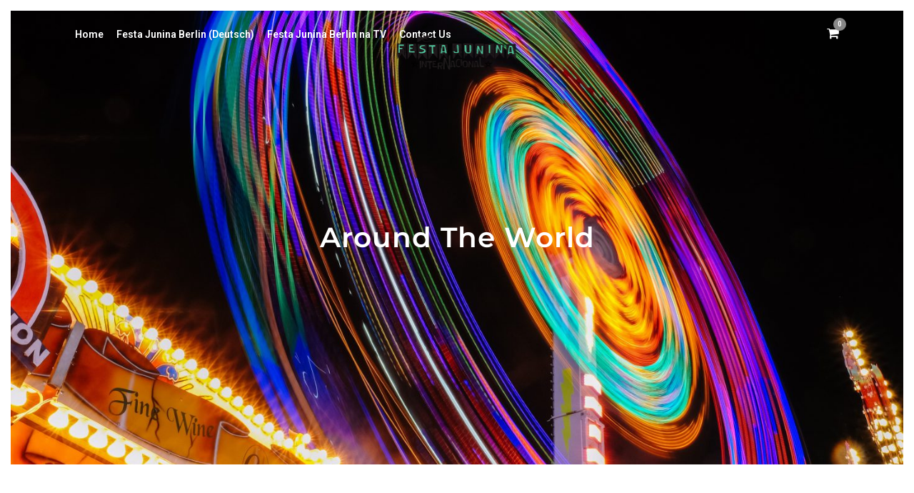

--- FILE ---
content_type: text/html; charset=UTF-8
request_url: https://festajunina.org/portfolios/around-the-world/
body_size: 19233
content:
<!DOCTYPE html><html lang="en-GB"  data-menu="centeralogo"><head><link rel="profile" href="https://gmpg.org/xfn/11" /><link rel="pingback" href="https://festajunina.org/xmlrpc.php" /><meta name='robots' content='index, follow, max-image-preview:large, max-snippet:-1, max-video-preview:-1' /><title>Around The World - Festa Junina International - Brazil&#039;s biggest community festival</title><link rel="canonical" href="https://festajunina.org/portfolios/around-the-world/" /><meta property="og:locale" content="en_GB" /><meta property="og:type" content="article" /><meta property="og:title" content="Around The World - Festa Junina International - Brazil&#039;s biggest community festival" /><meta property="og:url" content="https://festajunina.org/portfolios/around-the-world/" /><meta property="og:site_name" content="Festa Junina International - Brazil&#039;s biggest community festival" /><meta property="article:publisher" content="https://www.facebook.com/festajuninaberlin" /><meta property="article:modified_time" content="2019-10-12T09:20:51+00:00" /><meta property="og:image" content="https://festajunina.org/wp-content/uploads/2017/10/jonatan-pie-234237.jpg" /><meta property="og:image:width" content="1440" /><meta property="og:image:height" content="962" /><meta property="og:image:type" content="image/jpeg" /><meta name="twitter:card" content="summary_large_image" /><meta name="twitter:label1" content="Estimated reading time" /><meta name="twitter:data1" content="1 minute" /> <script type="application/ld+json" class="yoast-schema-graph">{"@context":"https://schema.org","@graph":[{"@type":"WebPage","@id":"https://festajunina.org/portfolios/around-the-world/","url":"https://festajunina.org/portfolios/around-the-world/","name":"Around The World - Festa Junina International - Brazil&#039;s biggest community festival","isPartOf":{"@id":"https://festajunina.org/#website"},"primaryImageOfPage":{"@id":"https://festajunina.org/portfolios/around-the-world/#primaryimage"},"image":{"@id":"https://festajunina.org/portfolios/around-the-world/#primaryimage"},"thumbnailUrl":"https://festajunina.org/wp-content/uploads/2017/10/jonatan-pie-234237.jpg","datePublished":"2017-11-07T03:26:28+00:00","dateModified":"2019-10-12T09:20:51+00:00","breadcrumb":{"@id":"https://festajunina.org/portfolios/around-the-world/#breadcrumb"},"inLanguage":"en-GB","potentialAction":[{"@type":"ReadAction","target":["https://festajunina.org/portfolios/around-the-world/"]}]},{"@type":"ImageObject","inLanguage":"en-GB","@id":"https://festajunina.org/portfolios/around-the-world/#primaryimage","url":"https://festajunina.org/wp-content/uploads/2017/10/jonatan-pie-234237.jpg","contentUrl":"https://festajunina.org/wp-content/uploads/2017/10/jonatan-pie-234237.jpg","width":1440,"height":962,"caption":"We love life, not because we are used to living but because we are used to loving"},{"@type":"BreadcrumbList","@id":"https://festajunina.org/portfolios/around-the-world/#breadcrumb","itemListElement":[{"@type":"ListItem","position":1,"name":"Home","item":"https://festajunina.org/"},{"@type":"ListItem","position":2,"name":"Around The World"}]},{"@type":"WebSite","@id":"https://festajunina.org/#website","url":"https://festajunina.org/","name":"Festa Junina International - Brazil's biggest community festival","description":"Festa Junina International - Brazil&#039;s biggest community festival","publisher":{"@id":"https://festajunina.org/#organization"},"potentialAction":[{"@type":"SearchAction","target":{"@type":"EntryPoint","urlTemplate":"https://festajunina.org/?s={search_term_string}"},"query-input":"required name=search_term_string"}],"inLanguage":"en-GB"},{"@type":"Organization","@id":"https://festajunina.org/#organization","name":"Festa Junina International - Brazil's biggest community festival","url":"https://festajunina.org/","logo":{"@type":"ImageObject","inLanguage":"en-GB","@id":"https://festajunina.org/#/schema/logo/image/","url":"https://festajunina.org/wp-content/uploads/2018/04/cropped-FestaJuninaInternacional_small.png","contentUrl":"https://festajunina.org/wp-content/uploads/2018/04/cropped-FestaJuninaInternacional_small.png","width":512,"height":512,"caption":"Festa Junina International - Brazil's biggest community festival"},"image":{"@id":"https://festajunina.org/#/schema/logo/image/"},"sameAs":["https://www.facebook.com/festajuninaberlin"]}]}</script> <link rel='dns-prefetch' href='//fonts.googleapis.com' /><link rel="alternate" type="application/rss+xml" title="Festa Junina International - Brazil&#039;s biggest community festival &raquo; Feed" href="https://festajunina.org/feed/" /><link rel="alternate" type="application/rss+xml" title="Festa Junina International - Brazil&#039;s biggest community festival &raquo; Comments Feed" href="https://festajunina.org/comments/feed/" /><meta charset="UTF-8" /><meta name="viewport" content="width=device-width, initial-scale=1, maximum-scale=1" /><meta name="format-detection" content="telephone=no"><meta property="og:type" content="article" /><meta property="og:type" content="article" /><meta property="og:image" content="https://festajunina.org/wp-content/uploads/2017/10/jonatan-pie-234237-300x200.jpg"/><meta property="og:title" content="Around The World"/><meta property="og:url" content="https://festajunina.org/portfolios/around-the-world/"/><script defer src="[data-uri]"></script> <style id='wp-emoji-styles-inline-css' type='text/css'>img.wp-smiley, img.emoji {
		display: inline !important;
		border: none !important;
		box-shadow: none !important;
		height: 1em !important;
		width: 1em !important;
		margin: 0 0.07em !important;
		vertical-align: -0.1em !important;
		background: none !important;
		padding: 0 !important;
	}</style><link rel='stylesheet' id='wp-block-library-css' href='https://festajunina.org/wp-includes/css/dist/block-library/style.min.css' type='text/css' media='all' /><style id='classic-theme-styles-inline-css' type='text/css'>/*! This file is auto-generated */
.wp-block-button__link{color:#fff;background-color:#32373c;border-radius:9999px;box-shadow:none;text-decoration:none;padding:calc(.667em + 2px) calc(1.333em + 2px);font-size:1.125em}.wp-block-file__button{background:#32373c;color:#fff;text-decoration:none}</style><style id='global-styles-inline-css' type='text/css'>body{--wp--preset--color--black: #000000;--wp--preset--color--cyan-bluish-gray: #abb8c3;--wp--preset--color--white: #ffffff;--wp--preset--color--pale-pink: #f78da7;--wp--preset--color--vivid-red: #cf2e2e;--wp--preset--color--luminous-vivid-orange: #ff6900;--wp--preset--color--luminous-vivid-amber: #fcb900;--wp--preset--color--light-green-cyan: #7bdcb5;--wp--preset--color--vivid-green-cyan: #00d084;--wp--preset--color--pale-cyan-blue: #8ed1fc;--wp--preset--color--vivid-cyan-blue: #0693e3;--wp--preset--color--vivid-purple: #9b51e0;--wp--preset--gradient--vivid-cyan-blue-to-vivid-purple: linear-gradient(135deg,rgba(6,147,227,1) 0%,rgb(155,81,224) 100%);--wp--preset--gradient--light-green-cyan-to-vivid-green-cyan: linear-gradient(135deg,rgb(122,220,180) 0%,rgb(0,208,130) 100%);--wp--preset--gradient--luminous-vivid-amber-to-luminous-vivid-orange: linear-gradient(135deg,rgba(252,185,0,1) 0%,rgba(255,105,0,1) 100%);--wp--preset--gradient--luminous-vivid-orange-to-vivid-red: linear-gradient(135deg,rgba(255,105,0,1) 0%,rgb(207,46,46) 100%);--wp--preset--gradient--very-light-gray-to-cyan-bluish-gray: linear-gradient(135deg,rgb(238,238,238) 0%,rgb(169,184,195) 100%);--wp--preset--gradient--cool-to-warm-spectrum: linear-gradient(135deg,rgb(74,234,220) 0%,rgb(151,120,209) 20%,rgb(207,42,186) 40%,rgb(238,44,130) 60%,rgb(251,105,98) 80%,rgb(254,248,76) 100%);--wp--preset--gradient--blush-light-purple: linear-gradient(135deg,rgb(255,206,236) 0%,rgb(152,150,240) 100%);--wp--preset--gradient--blush-bordeaux: linear-gradient(135deg,rgb(254,205,165) 0%,rgb(254,45,45) 50%,rgb(107,0,62) 100%);--wp--preset--gradient--luminous-dusk: linear-gradient(135deg,rgb(255,203,112) 0%,rgb(199,81,192) 50%,rgb(65,88,208) 100%);--wp--preset--gradient--pale-ocean: linear-gradient(135deg,rgb(255,245,203) 0%,rgb(182,227,212) 50%,rgb(51,167,181) 100%);--wp--preset--gradient--electric-grass: linear-gradient(135deg,rgb(202,248,128) 0%,rgb(113,206,126) 100%);--wp--preset--gradient--midnight: linear-gradient(135deg,rgb(2,3,129) 0%,rgb(40,116,252) 100%);--wp--preset--font-size--small: 13px;--wp--preset--font-size--medium: 20px;--wp--preset--font-size--large: 36px;--wp--preset--font-size--x-large: 42px;--wp--preset--spacing--20: 0.44rem;--wp--preset--spacing--30: 0.67rem;--wp--preset--spacing--40: 1rem;--wp--preset--spacing--50: 1.5rem;--wp--preset--spacing--60: 2.25rem;--wp--preset--spacing--70: 3.38rem;--wp--preset--spacing--80: 5.06rem;--wp--preset--shadow--natural: 6px 6px 9px rgba(0, 0, 0, 0.2);--wp--preset--shadow--deep: 12px 12px 50px rgba(0, 0, 0, 0.4);--wp--preset--shadow--sharp: 6px 6px 0px rgba(0, 0, 0, 0.2);--wp--preset--shadow--outlined: 6px 6px 0px -3px rgba(255, 255, 255, 1), 6px 6px rgba(0, 0, 0, 1);--wp--preset--shadow--crisp: 6px 6px 0px rgba(0, 0, 0, 1);}:where(.is-layout-flex){gap: 0.5em;}:where(.is-layout-grid){gap: 0.5em;}body .is-layout-flex{display: flex;}body .is-layout-flex{flex-wrap: wrap;align-items: center;}body .is-layout-flex > *{margin: 0;}body .is-layout-grid{display: grid;}body .is-layout-grid > *{margin: 0;}:where(.wp-block-columns.is-layout-flex){gap: 2em;}:where(.wp-block-columns.is-layout-grid){gap: 2em;}:where(.wp-block-post-template.is-layout-flex){gap: 1.25em;}:where(.wp-block-post-template.is-layout-grid){gap: 1.25em;}.has-black-color{color: var(--wp--preset--color--black) !important;}.has-cyan-bluish-gray-color{color: var(--wp--preset--color--cyan-bluish-gray) !important;}.has-white-color{color: var(--wp--preset--color--white) !important;}.has-pale-pink-color{color: var(--wp--preset--color--pale-pink) !important;}.has-vivid-red-color{color: var(--wp--preset--color--vivid-red) !important;}.has-luminous-vivid-orange-color{color: var(--wp--preset--color--luminous-vivid-orange) !important;}.has-luminous-vivid-amber-color{color: var(--wp--preset--color--luminous-vivid-amber) !important;}.has-light-green-cyan-color{color: var(--wp--preset--color--light-green-cyan) !important;}.has-vivid-green-cyan-color{color: var(--wp--preset--color--vivid-green-cyan) !important;}.has-pale-cyan-blue-color{color: var(--wp--preset--color--pale-cyan-blue) !important;}.has-vivid-cyan-blue-color{color: var(--wp--preset--color--vivid-cyan-blue) !important;}.has-vivid-purple-color{color: var(--wp--preset--color--vivid-purple) !important;}.has-black-background-color{background-color: var(--wp--preset--color--black) !important;}.has-cyan-bluish-gray-background-color{background-color: var(--wp--preset--color--cyan-bluish-gray) !important;}.has-white-background-color{background-color: var(--wp--preset--color--white) !important;}.has-pale-pink-background-color{background-color: var(--wp--preset--color--pale-pink) !important;}.has-vivid-red-background-color{background-color: var(--wp--preset--color--vivid-red) !important;}.has-luminous-vivid-orange-background-color{background-color: var(--wp--preset--color--luminous-vivid-orange) !important;}.has-luminous-vivid-amber-background-color{background-color: var(--wp--preset--color--luminous-vivid-amber) !important;}.has-light-green-cyan-background-color{background-color: var(--wp--preset--color--light-green-cyan) !important;}.has-vivid-green-cyan-background-color{background-color: var(--wp--preset--color--vivid-green-cyan) !important;}.has-pale-cyan-blue-background-color{background-color: var(--wp--preset--color--pale-cyan-blue) !important;}.has-vivid-cyan-blue-background-color{background-color: var(--wp--preset--color--vivid-cyan-blue) !important;}.has-vivid-purple-background-color{background-color: var(--wp--preset--color--vivid-purple) !important;}.has-black-border-color{border-color: var(--wp--preset--color--black) !important;}.has-cyan-bluish-gray-border-color{border-color: var(--wp--preset--color--cyan-bluish-gray) !important;}.has-white-border-color{border-color: var(--wp--preset--color--white) !important;}.has-pale-pink-border-color{border-color: var(--wp--preset--color--pale-pink) !important;}.has-vivid-red-border-color{border-color: var(--wp--preset--color--vivid-red) !important;}.has-luminous-vivid-orange-border-color{border-color: var(--wp--preset--color--luminous-vivid-orange) !important;}.has-luminous-vivid-amber-border-color{border-color: var(--wp--preset--color--luminous-vivid-amber) !important;}.has-light-green-cyan-border-color{border-color: var(--wp--preset--color--light-green-cyan) !important;}.has-vivid-green-cyan-border-color{border-color: var(--wp--preset--color--vivid-green-cyan) !important;}.has-pale-cyan-blue-border-color{border-color: var(--wp--preset--color--pale-cyan-blue) !important;}.has-vivid-cyan-blue-border-color{border-color: var(--wp--preset--color--vivid-cyan-blue) !important;}.has-vivid-purple-border-color{border-color: var(--wp--preset--color--vivid-purple) !important;}.has-vivid-cyan-blue-to-vivid-purple-gradient-background{background: var(--wp--preset--gradient--vivid-cyan-blue-to-vivid-purple) !important;}.has-light-green-cyan-to-vivid-green-cyan-gradient-background{background: var(--wp--preset--gradient--light-green-cyan-to-vivid-green-cyan) !important;}.has-luminous-vivid-amber-to-luminous-vivid-orange-gradient-background{background: var(--wp--preset--gradient--luminous-vivid-amber-to-luminous-vivid-orange) !important;}.has-luminous-vivid-orange-to-vivid-red-gradient-background{background: var(--wp--preset--gradient--luminous-vivid-orange-to-vivid-red) !important;}.has-very-light-gray-to-cyan-bluish-gray-gradient-background{background: var(--wp--preset--gradient--very-light-gray-to-cyan-bluish-gray) !important;}.has-cool-to-warm-spectrum-gradient-background{background: var(--wp--preset--gradient--cool-to-warm-spectrum) !important;}.has-blush-light-purple-gradient-background{background: var(--wp--preset--gradient--blush-light-purple) !important;}.has-blush-bordeaux-gradient-background{background: var(--wp--preset--gradient--blush-bordeaux) !important;}.has-luminous-dusk-gradient-background{background: var(--wp--preset--gradient--luminous-dusk) !important;}.has-pale-ocean-gradient-background{background: var(--wp--preset--gradient--pale-ocean) !important;}.has-electric-grass-gradient-background{background: var(--wp--preset--gradient--electric-grass) !important;}.has-midnight-gradient-background{background: var(--wp--preset--gradient--midnight) !important;}.has-small-font-size{font-size: var(--wp--preset--font-size--small) !important;}.has-medium-font-size{font-size: var(--wp--preset--font-size--medium) !important;}.has-large-font-size{font-size: var(--wp--preset--font-size--large) !important;}.has-x-large-font-size{font-size: var(--wp--preset--font-size--x-large) !important;}
.wp-block-navigation a:where(:not(.wp-element-button)){color: inherit;}
:where(.wp-block-post-template.is-layout-flex){gap: 1.25em;}:where(.wp-block-post-template.is-layout-grid){gap: 1.25em;}
:where(.wp-block-columns.is-layout-flex){gap: 2em;}:where(.wp-block-columns.is-layout-grid){gap: 2em;}
.wp-block-pullquote{font-size: 1.5em;line-height: 1.6;}</style><link rel='stylesheet' id='rs-plugin-settings-css' href='https://festajunina.org/wp-content/cache/autoptimize/autoptimize_single_4bf5debc3a15e603b1375063baacd4ad.php' type='text/css' media='all' /><style id='rs-plugin-settings-inline-css' type='text/css'>#rs-demo-id {}</style><link rel='stylesheet' id='woocommerce-layout-css' href='https://festajunina.org/wp-content/cache/autoptimize/autoptimize_single_279a41fe094a1c0ff59f6d84dc6ec0d2.php' type='text/css' media='all' /><link rel='stylesheet' id='woocommerce-smallscreen-css' href='https://festajunina.org/wp-content/cache/autoptimize/autoptimize_single_29ed0396622780590223cd919f310dd7.php' type='text/css' media='only screen and (max-width: 768px)' /><link rel='stylesheet' id='woocommerce-general-css' href='https://festajunina.org/wp-content/cache/autoptimize/autoptimize_single_37b03431b5d0e4bab2f0f5def1f3b553.php' type='text/css' media='all' /><style id='woocommerce-inline-inline-css' type='text/css'>.woocommerce form .form-row .required { visibility: visible; }</style><link rel='stylesheet' id='zrdn-recipeblock-grid-css' href='https://festajunina.org/wp-content/plugins/zip-recipes/styles/zrdn-grid.min.css' type='text/css' media='all' /><link rel='stylesheet' id='zrdn-recipes-css' href='https://festajunina.org/wp-content/plugins/zip-recipes/styles/zlrecipe-std.min.css' type='text/css' media='all' /><link rel='stylesheet' id='photography-reset-css-css' href='https://festajunina.org/wp-content/cache/autoptimize/autoptimize_single_be75bd883bf433a20832bb02aef36865.php' type='text/css' media='all' /><link rel='stylesheet' id='photography-wordpress-css-css' href='https://festajunina.org/wp-content/cache/autoptimize/autoptimize_single_7b9aad96901e4c43fd411f4da0815896.php' type='text/css' media='all' /><link rel='stylesheet' id='photography-animation-css-css' href='https://festajunina.org/wp-content/cache/autoptimize/autoptimize_single_83e8f3bc6cb7ca5116808c79dca413db.php' type='text/css' media='all' /><link rel='stylesheet' id='photography-modulobox-css' href='https://festajunina.org/wp-content/cache/autoptimize/autoptimize_single_dd87204b21cc796f273258fbd4837304.php' type='text/css' media='all' /><link rel='stylesheet' id='photography-jquery-ui-css-css' href='https://festajunina.org/wp-content/cache/autoptimize/autoptimize_single_c0f590426288a397ae4186c471eaa0e5.php' type='text/css' media='all' /><link rel='stylesheet' id='photography-flexslider-css' href='https://festajunina.org/wp-content/cache/autoptimize/autoptimize_single_97dae88155eefffd5913b6aad9b4e9a3.php' type='text/css' media='all' /><link rel='stylesheet' id='photography-tooltipster-css' href='https://festajunina.org/wp-content/cache/autoptimize/autoptimize_single_de81527fc07b582cb31e335c6a730088.php' type='text/css' media='all' /><link rel='stylesheet' id='photography-odometer-theme-css' href='https://festajunina.org/wp-content/cache/autoptimize/autoptimize_single_7e8164f228eeeddcefa6982f1756b898.php' type='text/css' media='all' /><link rel='stylesheet' id='photography-hw-parallax.css-css' href='https://festajunina.org/wp-content/cache/autoptimize/autoptimize_single_f925027611c2712da4e8280a7d0c6719.php' type='text/css' media='all' /><link rel='stylesheet' id='photography-progressive-image-css' href='https://festajunina.org/wp-content/cache/autoptimize/autoptimize_single_8fe7d1270273f0f14d82ed240db8f810.php' type='text/css' media='all' /><link rel='stylesheet' id='photography-screen-css' href='https://festajunina.org/wp-content/cache/autoptimize/autoptimize_single_23d7b4410e254c52a6c40887ff2a5398.php' type='text/css' media='all' /><link rel='stylesheet' id='photography-centeralogo-css' href='https://festajunina.org/wp-content/cache/autoptimize/autoptimize_single_0e98fea625e6f69157d96c7b528bfa62.php' type='text/css' media='all' /><link rel='stylesheet' id='photography-fonts-css' href='https://fonts.googleapis.com/css?family=Roboto%3A300%2C400%2C600%2C700%2C400italic&#038;subset=latin%2Ccyrillic-ext%2Cgreek-ext%2Ccyrillic' type='text/css' media='all' /><link rel='stylesheet' id='fontawesome-css' href='https://festajunina.org/wp-content/themes/photography/css/font-awesome.min.css' type='text/css' media='all' /><link rel='stylesheet' id='themify-icons-css' href='https://festajunina.org/wp-content/cache/autoptimize/autoptimize_single_618b09ad6e7615a54765de7495dcd58c.php' type='text/css' media='all' /><link rel='stylesheet' id='photography-custom-css-css' href='https://festajunina.org/wp-admin/admin-ajax.php?action=photography_custom_css' type='text/css' media='all' /><link rel='stylesheet' id='meks_instagram-widget-styles-css' href='https://festajunina.org/wp-content/cache/autoptimize/autoptimize_single_c76e56b760d84e467f04f60560dba802.php' type='text/css' media='all' /><link rel='stylesheet' id='photography-responsive-css-css' href='https://festajunina.org/wp-content/cache/autoptimize/autoptimize_single_bfcae86b274cd44112c3d2491b414995.php' type='text/css' media='all' /> <script defer type="text/javascript" src="https://festajunina.org/wp-includes/js/jquery/jquery.min.js" id="jquery-core-js"></script> <script defer type="text/javascript" src="https://festajunina.org/wp-includes/js/jquery/jquery-migrate.min.js" id="jquery-migrate-js"></script> <script type="text/javascript" src="https://festajunina.org/wp-content/plugins/woocommerce/assets/js/jquery-blockui/jquery.blockUI.min.js" id="jquery-blockui-js" defer="defer" data-wp-strategy="defer"></script> <script defer id="wc-add-to-cart-js-extra" src="[data-uri]"></script> <script type="text/javascript" src="https://festajunina.org/wp-content/plugins/woocommerce/assets/js/frontend/add-to-cart.min.js" id="wc-add-to-cart-js" defer="defer" data-wp-strategy="defer"></script> <script type="text/javascript" src="https://festajunina.org/wp-content/plugins/woocommerce/assets/js/js-cookie/js.cookie.min.js" id="js-cookie-js" defer="defer" data-wp-strategy="defer"></script> <script defer id="woocommerce-js-extra" src="[data-uri]"></script> <script type="text/javascript" src="https://festajunina.org/wp-content/plugins/woocommerce/assets/js/frontend/woocommerce.min.js" id="woocommerce-js" defer="defer" data-wp-strategy="defer"></script> <link rel="https://api.w.org/" href="https://festajunina.org/wp-json/" /><link rel="alternate" type="application/json" href="https://festajunina.org/wp-json/wp/v2/portfolios/593" /><link rel="EditURI" type="application/rsd+xml" title="RSD" href="https://festajunina.org/xmlrpc.php?rsd" /><meta name="generator" content="WordPress 6.5.7" /><meta name="generator" content="WooCommerce 8.9.4" /><link rel='shortlink' href='https://festajunina.org/?p=593' /><link rel="alternate" type="application/json+oembed" href="https://festajunina.org/wp-json/oembed/1.0/embed?url=https%3A%2F%2Ffestajunina.org%2Fportfolios%2Faround-the-world%2F" /><link rel="alternate" type="text/xml+oembed" href="https://festajunina.org/wp-json/oembed/1.0/embed?url=https%3A%2F%2Ffestajunina.org%2Fportfolios%2Faround-the-world%2F&#038;format=xml" /> <noscript><style>.woocommerce-product-gallery{ opacity: 1 !important; }</style></noscript>  <script defer src="[data-uri]"></script>  <script defer src="[data-uri]"></script> <script defer src="[data-uri]"></script><script defer src="[data-uri]"></script>  <noscript> <img height="1" width="1" style="display:none" alt="fbpx"
src="https://www.facebook.com/tr?id=1531969973754709&ev=PageView&noscript=1" /> </noscript> <style type="text/css">.recentcomments a{display:inline !important;padding:0 !important;margin:0 !important;}</style><meta name="generator" content="Powered by Slider Revolution 6.1.3 - responsive, Mobile-Friendly Slider Plugin for WordPress with comfortable drag and drop interface." /><link rel="icon" href="https://festajunina.org/wp-content/uploads/2018/04/cropped-FestaJuninaInternacional_small-32x32.png" sizes="32x32" /><link rel="icon" href="https://festajunina.org/wp-content/uploads/2018/04/cropped-FestaJuninaInternacional_small-192x192.png" sizes="192x192" /><link rel="apple-touch-icon" href="https://festajunina.org/wp-content/uploads/2018/04/cropped-FestaJuninaInternacional_small-180x180.png" /><meta name="msapplication-TileImage" content="https://festajunina.org/wp-content/uploads/2018/04/cropped-FestaJuninaInternacional_small-270x270.png" /><style id="kirki-inline-styles">#page_content_wrapper img, .ppb_wrapper img, .portfolio_post_previous a, .portfolio_post_next a, #page_content_wrapper .inner .sidebar_wrapper .sidebar .content img, .page_content_wrapper .inner .sidebar_wrapper .sidebar .content img, .overlay_gallery_wrapper, #menu_wrapper .nav ul li ul, #menu_wrapper div .nav li ul{-webkit-border-radius:0px;-moz-border-radius:0px;border-radius:0px;}body, input[type=text], input[type=password], input[type=email], input[type=url], input[type=date], input[type=tel], input.wpcf7-text, .woocommerce table.cart td.actions .coupon .input-text, .woocommerce-page table.cart td.actions .coupon .input-text, .woocommerce #content table.cart td.actions .coupon .input-text, .woocommerce-page #content table.cart td.actions .coupon .input-text, select, textarea, .ui-widget input, .ui-widget select, .ui-widget textarea, .ui-widget button, .ui-widget label, .ui-widget-header, .zm_alr_ul_container, .woocommerce .woocommerce-result-count, .woocommerce .woocommerce-ordering select{font-family:Montserrat;font-size:16px;font-weight:400;line-height:1.6;text-transform:none;}body, input[type=text], input[type=email], input[type=url], input[type=password], textarea{font-family:Roboto;}body{font-size:16px;}h1, h2, h3, h4, h5, h6, h7, .post_quote_title, strong[itemprop="author"], #page_content_wrapper .posts.blog li a, .page_content_wrapper .posts.blog li a, #filter_selected, blockquote, .sidebar_widget li.widget_products, #footer ul.sidebar_widget li ul.posts.blog li a, .woocommerce-page table.cart th, table.shop_table thead tr th, .testimonial_slider_content, .pagination, .pagination_detail, .appointment-form-shortcode .mpa-booking-step.mpa-booking-step-period .mpa-shortcode-title, .appointment-form-shortcode .mpa-booking-step.mpa-booking-step-cart .mpa-shortcode-title, .appointment-form-shortcode .mpa-booking-step.mpa-booking-step-checkout .mpa-shortcode-title, .appointment-form-shortcode .mpa-booking-step.mpa-booking-step-payment .mpa-shortcode-title, #respond.comment-respond .comment-reply-title{font-family:Montserrat;font-weight:600;letter-spacing:-1px;line-height:1.8;text-transform:none;}h1, h2, h3, h4, h5, h6, h7, .post_quote_title, label, strong[itemprop="author"], #page_content_wrapper .posts.blog li a, .page_content_wrapper .posts.blog li a, .post_info_cat, .readmore{font-family:Roboto;}h1, h2, h3, h4, h5, h6, h7, .odometer{font-weight:600;}h1, h2, h3, h4, h5, h6, h7{text-transform:none;letter-spacing:0px;line-height:1.5;}h1{font-size:34px;}h2{font-size:30px;}h3{font-size:26px;}h4{font-size:22px;}h5{font-size:18px;}h6{font-size:16px;}blockquote{font-family:Montserrat;font-size:24px;font-weight:600;letter-spacing:-1px;line-height:1.8;text-transform:none;}body, #wrapper, #page_content_wrapper.fixed, #gallery_lightbox h2, .slider_wrapper .gallery_image_caption h2, #body_loading_screen, h3#reply-title span, .overlay_gallery_wrapper, .progress_bar_holder, .pricing_wrapper_border, .pagination a, .pagination span, #captcha-wrap .text-box input, #page_caption.split, #page_caption .bg_frame_split{background-color:#ffffff;}#page_caption.hasbg.split{border-color:#ffffff;}body, .pagination a, #gallery_lightbox h2, .slider_wrapper .gallery_image_caption h2, .post_info a, #page_content_wrapper.split #copyright, .page_content_wrapper.split #copyright, .ui-state-default a, .ui-state-default a:link, .ui-state-default a:visited{color:#222222;}::selection{background-color:#222222;}::-webkit-input-placeholder{color:#222222;}::-moz-placeholder{color:#222222;}:-ms-input-placeholder{color:#222222;}a{color:#000000;}.filter li a.active, #portfolio_wall_filters li a.active, #portfolio_wall_filters li a:hover, .filter li a:hover{border-color:#000000;}a:hover, a:active, .post_info_comment a i{color:#000000;}h1, h2, h3, h4, h5, h6, h7, pre, code, tt, blockquote, .post_header h5 a, .post_header h3 a, .post_header.grid h6 a, .post_header.fullwidth h4 a, .post_header h5 a, blockquote, .site_loading_logo_item i, .ppb_subtitle, .woocommerce .woocommerce-ordering select, .woocommerce #page_content_wrapper a.button, .woocommerce.columns-4 ul.products li.product a.add_to_cart_button, .woocommerce.columns-4 ul.products li.product a.add_to_cart_button:hover, .ui-accordion .ui-accordion-header a, .tabs .ui-state-active a, body.woocommerce div.product .woocommerce-tabs ul.tabs li.active a, body.woocommerce-page div.product .woocommerce-tabs ul.tabs li.active a, body.woocommerce #content div.product .woocommerce-tabs ul.tabs li.active a, body.woocommerce-page #content div.product .woocommerce-tabs ul.tabs li.active a, .woocommerce div.product .woocommerce-tabs ul.tabs li a, .post_header h5 a, .post_header h6 a{color:#000000;}body.page.page-template-gallery-archive-split-screen-php #fp-nav li .active span, body.tax-gallerycat #fp-nav li .active span, body.page.page-template-portfolio-fullscreen-split-screen-php #fp-nav li .active span, body.page.tax-portfolioset #fp-nav li .active span, body.page.page-template-gallery-archive-split-screen-php #fp-nav ul li a span, body.tax-gallerycat #fp-nav ul li a span, body.page.page-template-portfolio-fullscreen-split-screen-php #fp-nav ul li a span, body.page.tax-portfolioset #fp-nav ul li a span{background-color:#000000;}#social_share_wrapper, hr, #social_share_wrapper, .post.type-post, #page_content_wrapper .sidebar .content .sidebar_widget li h2.widgettitle, h2.widgettitle, h5.widgettitle, .comment .right, .widget_tag_cloud div a, .meta-tags a, .tag_cloud a, #footer, #post_more_wrapper, .woocommerce ul.products li.product, .woocommerce-page ul.products li.product, .woocommerce ul.products li.product .price, .woocommerce-page ul.products li.product .price, #page_content_wrapper .inner .sidebar_content, #page_content_wrapper .inner .sidebar_content.left_sidebar, .ajax_close, .ajax_next, .ajax_prev, .portfolio_next, .portfolio_prev, .portfolio_next_prev_wrapper.video .portfolio_prev, .portfolio_next_prev_wrapper.video .portfolio_next, .separated, .blog_next_prev_wrapper, #post_more_wrapper h5, #ajax_portfolio_wrapper.hidding, #ajax_portfolio_wrapper.visible, .tabs.vertical .ui-tabs-panel, .ui-tabs.vertical.right .ui-tabs-nav li, .woocommerce div.product .woocommerce-tabs ul.tabs li, .woocommerce #content div.product .woocommerce-tabs ul.tabs li, .woocommerce-page div.product .woocommerce-tabs ul.tabs li, .woocommerce-page #content div.product .woocommerce-tabs ul.tabs li, .woocommerce div.product .woocommerce-tabs .panel, .woocommerce-page div.product .woocommerce-tabs .panel, .woocommerce #content div.product .woocommerce-tabs .panel, .woocommerce-page #content div.product .woocommerce-tabs .panel, .woocommerce table.shop_table, .woocommerce-page table.shop_table, table tr td, .woocommerce .cart-collaterals .cart_totals, .woocommerce-page .cart-collaterals .cart_totals, .woocommerce .cart-collaterals .shipping_calculator, .woocommerce-page .cart-collaterals .shipping_calculator, .woocommerce .cart-collaterals .cart_totals tr td, .woocommerce .cart-collaterals .cart_totals tr th, .woocommerce-page .cart-collaterals .cart_totals tr td, .woocommerce-page .cart-collaterals .cart_totals tr th, table tr th, .woocommerce #payment, .woocommerce-page #payment, .woocommerce #payment ul.payment_methods li, .woocommerce-page #payment ul.payment_methods li, .woocommerce #payment div.form-row, .woocommerce-page #payment div.form-row, .ui-tabs li:first-child, .ui-tabs .ui-tabs-nav li, .ui-tabs.vertical .ui-tabs-nav li, .ui-tabs.vertical.right .ui-tabs-nav li.ui-state-active, .ui-tabs.vertical .ui-tabs-nav li:last-child, #page_content_wrapper .inner .sidebar_wrapper ul.sidebar_widget li.widget_nav_menu ul.menu li.current-menu-item a, .page_content_wrapper .inner .sidebar_wrapper ul.sidebar_widget li.widget_nav_menu ul.menu li.current-menu-item a, .pricing_wrapper, .pricing_wrapper li, .ui-accordion .ui-accordion-header, .ui-accordion .ui-accordion-content, #page_content_wrapper .sidebar .content .sidebar_widget li h2.widgettitle:before, h2.widgettitle:before, #autocomplete, .ppb_blog_minimal .one_third_bg, #page_content_wrapper .sidebar .content .sidebar_widget li h2.widgettitle, h2.widgettitle, h5.event_title, .tabs .ui-tabs-panel, .ui-tabs .ui-tabs-nav li, .ui-tabs li:first-child, .ui-tabs.vertical .ui-tabs-nav li:last-child, .woocommerce .woocommerce-ordering select, .woocommerce div.product .woocommerce-tabs ul.tabs li.active, .woocommerce-page div.product .woocommerce-tabs ul.tabs li.active, .woocommerce #content div.product .woocommerce-tabs ul.tabs li.active, .woocommerce-page #content div.product .woocommerce-tabs ul.tabs li.active, .woocommerce-page table.cart th, table.shop_table thead tr th, hr.title_break, .overlay_gallery_border, #page_content_wrapper.split #copyright, .page_content_wrapper.split #copyright, .post.type-post, .events.type-events, h5.event_title, .post_header h5.event_title, .client_archive_wrapper, .woocommerce-info, .woocommerce-info::before{border-color:#e1e1e1;}.appointment-form-shortcode label, .appointment-form-widget>.widget-body label{color:#000000;}.flatpickr-current-month, .appointment-form-shortcode .mpa-booking-step.mpa-booking-step-cart .mpa-shortcode-title, .appointment-form-shortcode .mpa-booking-step.mpa-booking-step-checkout .mpa-shortcode-title, .appointment-form-shortcode .mpa-booking-step.mpa-booking-step-period .mpa-shortcode-title, .appointment-form-shortcode .mpa-booking-step.mpa-booking-step-service-form .mpa-shortcode-title, .appointment-form-shortcode .mpa-booking-step.mpa-booking-step-payment .mpa-shortcode-title, .appointment-form-widget > .widget-body .mpa-booking-step.mpa-booking-step-cart .mpa-shortcode-title, .appointment-form-widget > .widget-body .mpa-booking-step.mpa-booking-step-checkout .mpa-shortcode-title, .appointment-form-widget > .widget-body .mpa-booking-step.mpa-booking-step-period .mpa-shortcode-title, .appointment-form-widget > .widget-body .mpa-booking-step.mpa-booking-step-service-form .mpa-shortcode-title, .appointment-form-widget > .widget-body .mpa-booking-step.mpa-booking-step-payment .mpa-shortcode-title, .appointment-form-shortcode .mpa-booking-step.mpa-booking-step-period .flatpickr-calendar .flatpickr-weekdays .flatpickr-weekday, .appointment-form-widget > .widget-body .mpa-booking-step.mpa-booking-step-period .flatpickr-calendar .flatpickr-weekdays .flatpickr-weekday, .appointment-form-shortcode .mpa-booking-step.mpa-booking-step-period .flatpickr-calendar .flatpickr-day, .appointment-form-widget > .widget-body .mpa-booking-step.mpa-booking-step-period .flatpickr-calendar .flatpickr-day, .appointment-form-shortcode .mpa-booking-step.mpa-booking-step-cart .mpa-cart, .appointment-form-widget > .widget-body .mpa-booking-step.mpa-booking-step-cart .mpa-cart, p.mpa-cart-total, .appointment-form-shortcode .mpa-booking-step.mpa-booking-step-checkout .mpa-order-details .mpa-order{color:#000000;}.appointment-form-shortcode .mpa-booking-step.mpa-booking-step-period .flatpickr-calendar .flatpickr-months .flatpickr-next-month:hover svg, .appointment-form-shortcode .mpa-booking-step.mpa-booking-step-period .flatpickr-calendar .flatpickr-months .flatpickr-prev-month:hover svg, .appointment-form-widget > .widget-body .mpa-booking-step.mpa-booking-step-period .flatpickr-calendar .flatpickr-months .flatpickr-next-month:hover svg, .appointment-form-widget > .widget-body .mpa-booking-step.mpa-booking-step-period .flatpickr-calendar .flatpickr-months .flatpickr-prev-month:hover svg{fill:#000000;}.appointment-form-shortcode .mpa-booking-step.mpa-booking-step-period .flatpickr-calendar .flatpickr-months, .appointment-form-widget > .widget-body .mpa-booking-step.mpa-booking-step-period .flatpickr-calendar .flatpickr-months, .appointment-form-shortcode .mpa-booking-step.mpa-booking-step-period .flatpickr-calendar .flatpickr-day:before, .appointment-form-widget > .widget-body .mpa-booking-step.mpa-booking-step-period .flatpickr-calendar .flatpickr-day:before, .appointment-form-shortcode .mpa-booking-step.mpa-booking-step-cart .mpa-cart .mpa-cart-item{background:#f9f9f9;}.appointment-form-shortcode .mpa-booking-step.mpa-booking-step-cart .mpa-cart .mpa-cart-item, .appointment-form-widget > .widget-body .mpa-booking-step.mpa-booking-step-cart .mpa-cart .mpa-cart-item, .appointment-form-shortcode .mpa-booking-step.mpa-booking-step-booking, .appointment-form-widget > .widget-body .mpa-booking-step.mpa-booking-step-booking{background:#f9f9f9;}input[type=submit], input[type=button], a.button, .button, .woocommerce .page_slider a.button, a.button.fullwidth, .woocommerce-page div.product form.cart .button, .woocommerce #respond input#submit.alt, .woocommerce a.button.alt, .woocommerce button.button.alt, .woocommerce input.button.alt, body .ui-dialog[aria-describedby="ajax-login-register-login-dialog"] .form-wrapper input[type="submit"], body .ui-dialog[aria-describedby="ajax-login-register-dialog"] .form-wrapper input[type="submit"], input[type=search], select, .woocommerce #content .quantity input.qty, .woocommerce .quantity input.qty, .woocommerce-page #content .quantity input.qty, .woocommerce-page .quantity input.qty{font-family:Montserrat;font-size:16px;font-weight:400;line-height:1.8;text-transform:none;}input[type=text], input[type=password], input[type=email], input[type=url], input[type=tel], textarea, select, .woocommerce #content .quantity input.qty, .woocommerce .quantity input.qty, .woocommerce-page #content .quantity input.qty, .woocommerce-page .quantity input.qty{background-color:#e1e1e1;}input[type=text], input[type=password], input[type=email], input[type=url], input[type=tel], textarea, select, .woocommerce #content .quantity input.qty, .woocommerce .quantity input.qty, .woocommerce-page #content .quantity input.qty, .woocommerce-page .quantity input.qty,.select2-container--default .select2-selection--single{color:#222222;}input[type=text], input[type=password], input[type=email], input[type=url], input[type=tel], textarea, select, .woocommerce #content .quantity input.qty, .woocommerce .quantity input.qty, .woocommerce-page #content .quantity input.qty, .woocommerce-page .quantity input.qty, .select2-container--default .select2-selection--single, .select2-container--default .select2-search--dropdown .select2-search__field, .select2-dropdown, .woocommerce form.checkout_coupon, .woocommerce form.login, .woocommerce form.register{border-color:#e1e1e1;}input[type=text]:focus, input[type=password]:focus, input[type=email]:focus, input[type=url]:focus, textarea:focus, #commentform input[type=text]:focus, #commentform input[type=email]:focus, #commentform input[type=url]:focus, #commentform textarea:focus, select:focus{border-color:#cccccc;}input[type=text], input[type=password], input[type=email], input[type=url], input[type=tel], textarea, .woocommerce .quantity .qty, select{-webkit-border-radius:5px;-moz-border-radius:5px;border-radius:5px;}label{font-family:Montserrat;font-size:13px;font-weight:600;line-height:1.8;text-transform:uppercase;color:#222222;}input[type=submit], input[type=button], a.button, .button, .woocommerce .page_slider a.button, a.button.fullwidth, .woocommerce-page div.product form.cart .button, .woocommerce #respond input#submit.alt, .woocommerce a.button.alt, .woocommerce button.button.alt, .woocommerce input.button.alt, body .ui-dialog[aria-describedby="ajax-login-register-login-dialog"] .form-wrapper input[type="submit"], body .ui-dialog[aria-describedby="ajax-login-register-dialog"] .form-wrapper input[type="submit"], button[type=submit], .wp-block-search .wp-block-search__button, #woocommerce-mini-cart-flyout .woocommerce-mini-cart__buttons a, .woocommerce #page_content_wrapper a.button, .woocommerce #respond input#submit, .woocommerce a.button, .woocommerce button.button, .woocommerce input.button, .woocommerce:where(body:not(.woocommerce-block-theme-has-button-styles)) #respond input#submit, .woocommerce:where(body:not(.woocommerce-block-theme-has-button-styles)) #respond input#submit, .woocommerce:where(body:not(.woocommerce-block-theme-has-button-styles)) a.button, .woocommerce:where(body:not(.woocommerce-block-theme-has-button-styles)) button.button, .woocommerce:where(body:not(.woocommerce-block-theme-has-button-styles)) input.button, :where(body:not(.woocommerce-block-theme-has-button-styles)) .woocommerce #respond input#submit, :where(body:not(.woocommerce-block-theme-has-button-styles)) .woocommerce a.button, :where(body:not(.woocommerce-block-theme-has-button-styles)) .woocommerce button.button, :where(body:not(.woocommerce-block-theme-has-button-styles)) .woocommerce input.button{font-family:Montserrat;font-size:16px;font-weight:600;letter-spacing:-1px;line-height:1.7;text-transform:none;}input[type=submit], input[type=button], a.button, .button, .woocommerce .page_slider a.button, a.button.fullwidth, .woocommerce-page div.product form.cart .button, .woocommerce #respond input#submit.alt, .woocommerce a.button.alt, .woocommerce button.button.alt, .woocommerce input.button.alt, .woocommerce:where(body:not(.woocommerce-block-theme-has-button-styles)) #respond input#submit{font-family:Roboto;}input[type=submit], input[type=button], a.button, .button, .pagination a:hover, .woocommerce .footer_bar .button , .woocommerce .footer_bar .button:hover, .woocommerce-page div.product form.cart .button, .woocommerce #respond input#submit.alt, .woocommerce a.button.alt, .woocommerce button.button.alt, .woocommerce input.button.alt, #bg_regular .post_info_cat a, .post_excerpt.post_tag a, .social_share_button_wrapper ul li a, .woocommerce:where(body:not(.woocommerce-block-theme-has-button-styles)) #respond input#submit, .woocommerce:where(body:not(.woocommerce-block-theme-has-button-styles)) #respond input#submit, .woocommerce:where(body:not(.woocommerce-block-theme-has-button-styles)) a.button, .woocommerce:where(body:not(.woocommerce-block-theme-has-button-styles)) button.button, .woocommerce:where(body:not(.woocommerce-block-theme-has-button-styles)) input.button, :where(body:not(.woocommerce-block-theme-has-button-styles)) .woocommerce #respond input#submit, :where(body:not(.woocommerce-block-theme-has-button-styles)) .woocommerce a.button, :where(body:not(.woocommerce-block-theme-has-button-styles)) .woocommerce button.button, :where(body:not(.woocommerce-block-theme-has-button-styles)) .woocommerce input.button{-webkit-border-radius:25px;-moz-border-radius:25px;border-radius:25px;}input[type=submit], input[type=button], a.button, .button, .pagination a:hover, .woocommerce .footer_bar .button , .woocommerce .footer_bar .button:hover, .woocommerce-page div.product form.cart .button, .woocommerce #respond input#submit.alt, .woocommerce a.button.alt, .woocommerce button.button.alt, .woocommerce input.button.alt{font-size:15px;font-weight:500;letter-spacing:0px;text-transform:none;}input[type=submit], input[type=button], a.button, .button, .pagination span, .pagination a:hover, .woocommerce .footer_bar .button, .woocommerce .footer_bar .button:hover, .woocommerce-page div.product form.cart .button, .woocommerce #respond input#submit.alt, .woocommerce a.button.alt, .woocommerce button.button.alt, .woocommerce input.button.alt, .post_type_icon, .header_cart_wrapper .cart_count, :where(.wp-block-search__button), .woocommerce:where(body:not(.woocommerce-block-theme-has-button-styles)) #respond input#submit, .woocommerce:where(body:not(.woocommerce-block-theme-has-button-styles)) #respond input#submit, .woocommerce:where(body:not(.woocommerce-block-theme-has-button-styles)) a.button, .woocommerce:where(body:not(.woocommerce-block-theme-has-button-styles)) button.button, .woocommerce:where(body:not(.woocommerce-block-theme-has-button-styles)) input.button, :where(body:not(.woocommerce-block-theme-has-button-styles)) .woocommerce #respond input#submit, :where(body:not(.woocommerce-block-theme-has-button-styles)) .woocommerce a.button, :where(body:not(.woocommerce-block-theme-has-button-styles)) .woocommerce button.button, :where(body:not(.woocommerce-block-theme-has-button-styles)) .woocommerce input.button{background-color:#222222;}.pagination span, .pagination a:hover{border-color:#222222;}.button.ghost, .button.ghost:hover, .button.ghost:active{color:#222222;}input[type=submit], input[type=button], a.button, .button, .pagination a:hover, .woocommerce .footer_bar .button , .woocommerce .footer_bar .button:hover, .woocommerce-page div.product form.cart .button, .woocommerce #respond input#submit.alt, .woocommerce a.button.alt, .woocommerce button.button.alt, .woocommerce input.button.alt, .post_type_icon, .woocommerce input.button.alt, .post_type_icon, .header_cart_wrapper .cart_count, :where(.wp-block-search__button), .woocommerce:where(body:not(.woocommerce-block-theme-has-button-styles)) #respond input#submit, .woocommerce:where(body:not(.woocommerce-block-theme-has-button-styles)) #respond input#submit, .woocommerce:where(body:not(.woocommerce-block-theme-has-button-styles)) a.button, .woocommerce:where(body:not(.woocommerce-block-theme-has-button-styles)) button.button, .woocommerce:where(body:not(.woocommerce-block-theme-has-button-styles)) input.button, :where(body:not(.woocommerce-block-theme-has-button-styles)) .woocommerce #respond input#submit, :where(body:not(.woocommerce-block-theme-has-button-styles)) .woocommerce a.button, :where(body:not(.woocommerce-block-theme-has-button-styles)) .woocommerce button.button, :where(body:not(.woocommerce-block-theme-has-button-styles)) .woocommerce input.button{color:#ffffff;}input[type=submit], input[type=button], a.button, .button, .pagination a:hover, .woocommerce .footer_bar .button , .woocommerce .footer_bar .button:hover, .woocommerce-page div.product form.cart .button, .woocommerce #respond input#submit.alt, .woocommerce a.button.alt, .woocommerce button.button.alt, .woocommerce input.button.alt, .button.ghost, .button.ghost:hover, .button.ghost:active, :where(.wp-block-search__button), .woocommerce:where(body:not(.woocommerce-block-theme-has-button-styles)) #respond input#submit, .woocommerce:where(body:not(.woocommerce-block-theme-has-button-styles)) #respond input#submit, .woocommerce:where(body:not(.woocommerce-block-theme-has-button-styles)) a.button, .woocommerce:where(body:not(.woocommerce-block-theme-has-button-styles)) button.button, .woocommerce:where(body:not(.woocommerce-block-theme-has-button-styles)) input.button, :where(body:not(.woocommerce-block-theme-has-button-styles)) .woocommerce #respond input#submit, :where(body:not(.woocommerce-block-theme-has-button-styles)) .woocommerce a.button, :where(body:not(.woocommerce-block-theme-has-button-styles)) .woocommerce button.button, :where(body:not(.woocommerce-block-theme-has-button-styles)) .woocommerce input.button{border-color:#222222;}input[type=button]:hover, input[type=submit]:hover, a.button:hover, .button:hover, .button.submit, a.button.white:hover, .button.white:hover, a.button.white:active, .button.white:active, .black_bg input[type=submit], .learnpress-page #page_content_wrapper .lp-button:hover, .learnpress-page #learn-press-profile-basic-information button:hover, .learnpress-page #profile-content-settings form button[type=submit]:hover, body #checkout-payment #checkout-order-action button:hover, button[type=submit]:hover, .wp-block-search .wp-block-search__button:hover, #learn-press-course .course-summary-sidebar .course-sidebar-preview .lp-course-buttons button:hover, body .comment-respond .comment-form input[type=submit]:hover, .appointment-form-shortcode .mpa-booking-step.mpa-booking-step-cart .button-secondary:hover, .appointment-form-shortcode .mpa-booking-step.mpa-booking-step-checkout .button-secondary:hover, .appointment-form-shortcode .mpa-booking-step.mpa-booking-step-period .button-secondary:hover, .appointment-form-shortcode .mpa-booking-step.mpa-booking-step-service-form .button-secondary:hover, .appointment-form-shortcode .mpa-booking-step.mpa-booking-step-payment .button-secondary:hover, .appointment-form-widget > .widget-body .mpa-booking-step.mpa-booking-step-cart .button-secondary:hover, .appointment-form-widget > .widget-body .mpa-booking-step.mpa-booking-step-checkout .button-secondary:hover, .appointment-form-widget > .widget-body .mpa-booking-step.mpa-booking-step-period .button-secondary:hover, .appointment-form-widget > .widget-body .mpa-booking-step.mpa-booking-step-service-form .button-secondary:hover, .appointment-form-widget > .widget-body .mpa-booking-step.mpa-booking-step-payment .button-secondary:hover, .appointment-form-shortcode .mpa-booking-step.mpa-booking-step-period .mpa-time-wrapper .mpa-times .mpa-time-period.mpa-time-period-selected, .appointment-form-widget > .widget-body .mpa-booking-step.mpa-booking-step-period .mpa-time-wrapper .mpa-times .mpa-time-period.mpa-time-period-selected, #woocommerce-mini-cart-flyout .woocommerce-mini-cart__buttons a:hover, .woocommerce #page_content_wrapper a.button:hover, .woocommerce #respond input#submit:hover, .woocommerce a.button:hover, .woocommerce button.button:hover, .woocommerce input.button:hover, :where(.wp-block-search__button):hover, #bg_regular .post_info_cat a:hover, .woocommerce:where(body:not(.woocommerce-block-theme-has-button-styles)) #respond input#submit:hover{background-color:#ffffff;}input[type=button]:hover, input[type=submit]:hover, a.button:hover, .button:hover, .button.submit, a.button.white:hover, .button.white:hover, a.button.white:active, .button.white:active, .black_bg input[type=submit], body.learnpress-page #page_content_wrapper .lp-button:hover, .learnpress-page #learn-press-profile-basic-information button:hover, .learnpress-page #profile-content-settings form button[type=submit]:hover, body #checkout-payment #checkout-order-action button:hover, button[type=submit]:hover, .wp-block-search .wp-block-search__button:hover, #learn-press-course .course-summary-sidebar .course-sidebar-preview .lp-course-buttons button:hover, body .comment-respond .comment-form input[type=submit]:hover, .appointment-form-shortcode .mpa-booking-step.mpa-booking-step-period .mpa-time-wrapper .mpa-times .mpa-time-period.mpa-time-period-selected, .appointment-form-shortcode .mpa-booking-step.mpa-booking-step-period .mpa-time-wrapper .mpa-times .mpa-time-period:hover, .appointment-form-widget > .widget-body .mpa-booking-step.mpa-booking-step-period .mpa-time-wrapper .mpa-times .mpa-time-period.mpa-time-period-selected, .appointment-form-widget > .widget-body .mpa-booking-step.mpa-booking-step-period .mpa-time-wrapper .mpa-times .mpa-time-period:hover, .appointment-form-shortcode .mpa-booking-step.mpa-booking-step-period .button-secondary:hover, #woocommerce-mini-cart-flyout .woocommerce-mini-cart__buttons a:hover, .woocommerce #page_content_wrapper a.button:hover, .woocommerce #respond input#submit:hover, .woocommerce a.button:hover, .woocommerce button.button:hover, .woocommerce input.button:hover, :where(.wp-block-search__button):hover, #bg_regular .post_info_cat a:hover, .woocommerce:where(body:not(.woocommerce-block-theme-has-button-styles)) #respond input#submit:hover, .appointment-form-shortcode .mpa-booking-step.mpa-booking-step-checkout .button-secondary:hover{color:#000000;}input[type=button]:hover, input[type=submit]:hover, a.button:hover, .button:hover, .button.submit, a.button.white:hover, .button.white:hover, a.button.white:active, .button.white:active, .black_bg input[type=submit], .learnpress-page #learn-press-profile-basic-information button:hover, .learnpress-page #profile-content-settings form button[type=submit]:hover, button[type=submit]:hover, .wp-block-search .wp-block-search__button:hover, #learn-press-course .course-summary-sidebar .course-sidebar-preview .lp-course-buttons button:hover, body .comment-respond .comment-form input[type=submit]:hover, .appointment-form-shortcode .mpa-booking-step.mpa-booking-step-period .mpa-time-wrapper .mpa-times .mpa-time-period.mpa-time-period-selected, .appointment-form-widget > .widget-body .mpa-booking-step.mpa-booking-step-period .mpa-time-wrapper .mpa-times .mpa-time-period.mpa-time-period-selected, .appointment-form-shortcode .mpa-booking-step.mpa-booking-step-period .button-secondary:hover, #woocommerce-mini-cart-flyout .woocommerce-mini-cart__buttons a:hover, .woocommerce #page_content_wrapper a.button:hover, .woocommerce #respond input#submit:hover, .woocommerce a.button:hover, .woocommerce button.button:hover, .woocommerce input.button:hover, :where(.wp-block-search__button):hover, #bg_regular .post_info_cat a:hover, .woocommerce:where(body:not(.woocommerce-block-theme-has-button-styles)) #respond input#submit:hover{border-color:#000000;}.frame_top, .frame_bottom, .frame_left, .frame_right{background:#ffffff;}body.tg_boxed{background-color:#f0f0f0;}#menu_wrapper .nav ul li a, #menu_wrapper div .nav li > a{font-family:Roboto;font-size:14px;font-weight:600;letter-spacing:0px;line-height:1.7;text-transform:none;padding-top:22px;padding-bottom:22px;}#menu_wrapper .nav ul li a, #menu_wrapper div .nav li > a, .header_cart_wrapper a, #page_share, .portfolio_post_previous a, .portfolio_post_next a{color:#000000;}#mobile_nav_icon{border-color:#000000;}#menu_wrapper .nav ul li a.hover, #menu_wrapper .nav ul li a:hover, #menu_wrapper div .nav li a.hover, #menu_wrapper div .nav li a:hover, .header_cart_wrapper a:hover, #page_share:hover{color:#000000;}#menu_wrapper .nav ul li a.hover, #menu_wrapper .nav ul li a:hover, #menu_wrapper div .nav li a.hover, #menu_wrapper div .nav li a:hover{border-color:#000000;}#menu_wrapper div .nav > li.current-menu-item > a, #menu_wrapper div .nav > li.current-menu-parent > a, #menu_wrapper div .nav > li.current-menu-ancestor > a, #menu_wrapper div .nav li ul li.current-menu-item a, #menu_wrapper div .nav li.current-menu-parent ul li.current-menu-item a, .header_cart_wrapper a:active, #page_share:active{color:#000000;}#menu_wrapper div .nav > li.current-menu-item > a, #menu_wrapper div .nav > li.current-menu-parent > a, #menu_wrapper div .nav > li.current-menu-ancestor > a, #menu_wrapper div .nav li ul li.current-menu-item a, #menu_wrapper div .nav li.current-menu-parent ul li.current-menu-item a{border-color:#000000;}.top_bar, #page_caption, #nav_wrapper{border-color:#ffffff;}.top_bar, .portfolio_post_previous a, .portfolio_post_next a{background-color:#ffffff;}#menu_wrapper .nav ul li ul li a, #menu_wrapper div .nav li ul li a, #menu_wrapper div .nav li.current-menu-parent ul li a{font-family:Montserrat;font-size:14px;font-weight:600;text-transform:none;letter-spacing:0px;}#menu_wrapper .nav ul li ul li a, #menu_wrapper div .nav li ul li a, #menu_wrapper div .nav li.current-menu-parent ul li a, #menu_wrapper div .nav li.current-menu-parent ul li.current-menu-item a, #menu_wrapper .nav ul li.megamenu ul li ul li a, #menu_wrapper div .nav li.megamenu ul li ul li a{color:#999999;}#menu_wrapper .nav ul li ul li a:hover, #menu_wrapper div .nav li ul li a:hover, #menu_wrapper div .nav li.current-menu-parent ul li a:hover, #menu_wrapper .nav ul li.megamenu ul li ul li a:hover, #menu_wrapper div .nav li.megamenu ul li ul li a:hover, #menu_wrapper .nav ul li.megamenu ul li ul li a:active, #menu_wrapper div .nav li.megamenu ul li ul li a:active, #menu_wrapper div .nav li.current-menu-parent ul li.current-menu-item a:hover{color:#ffffff;}#menu_wrapper .nav ul li ul li a:hover, #menu_wrapper div .nav li ul li a:hover, #menu_wrapper div .nav li.current-menu-parent ul li a:hover, #menu_wrapper .nav ul li.megamenu ul li ul li a:hover, #menu_wrapper div .nav li.megamenu ul li ul li a:hover, #menu_wrapper .nav ul li.megamenu ul li ul li a:active, #menu_wrapper div .nav li.megamenu ul li ul li a:active{background:#000000;}#menu_wrapper .nav ul li ul, #menu_wrapper div .nav li ul{background:#000000;border-color:#333333;}#menu_wrapper div .nav li.megamenu ul li > a, #menu_wrapper div .nav li.megamenu ul li > a:hover, #menu_wrapper div .nav li.megamenu ul li > a:active, #menu_wrapper div .nav li.megamenu ul li.current-menu-item > a{color:#ffffff;}#menu_wrapper div .nav li.megamenu ul li{border-color:#222222;}.themegoods-navigation-wrapper .nav li.megamenu > ul, .themegoods-navigation-wrapper .nav li.megamenu > .elementor-megamenu-wrapper, #menu_wrapper .nav ul li.megamenu>ul, #menu_wrapper div .nav li.megamenu>ul{-webkit-border-radius:0px;-moz-border-radius:0px;border-radius:0px;}.above_top_bar{background:#222222;}#top_menu li a, .top_contact_info, .top_contact_info i, .top_contact_info a, .top_contact_info a:hover, .top_contact_info a:active{color:#ffffff;}.mobile_menu_wrapper #searchform input[type=text]{background:#333333;}.mobile_menu_wrapper #searchform input[type=text], .mobile_menu_wrapper #searchform button i{color:#cccccc;}.mobile_menu_wrapper #searchform ::-webkit-input-placeholder{color:#cccccc;}.mobile_menu_wrapper #searchform ::-moz-placeholder{color:#cccccc;}.mobile_menu_wrapper #searchform :-ms-input-placeholder{color:#cccccc;}.mobile_main_nav li a, #sub_menu li a{font-family:Roboto;font-size:16px;font-weight:600;letter-spacing:0px;line-height:2;text-transform:none;}.mobile_main_nav li.menu-item-has-link.menu-item-has-children > a.menu-item-icon-link{font-size:12px;}.mobile_menu_wrapper{background-color:#ffffff;}.mobile_main_nav li a, #sub_menu li a, .mobile_menu_wrapper .sidebar_wrapper a, .mobile_menu_wrapper .sidebar_wrapper, #close_mobile_menu i{color:#ffffff;}.mobile_main_nav li a:hover, .mobile_main_nav li a:active, #sub_menu li a:hover, #sub_menu li a:active, .mobile_menu_wrapper .sidebar_wrapper h2.widgettitle{color:#ffffff;}#page_caption{background-color:#f0f0f0;padding-top:80px;padding-bottom:101px;}#page_caption.hasbg #bg_regular:after{background:rgba(0,0,0,0.2);}#page_caption .page_title_wrapper, #portfolio_wall_filters, .portfolio_wall_filters, .page_tagline, #page_caption.hasbg .page_tagline, #page_caption.hasbg h1, h1.hasbg{text-align:left;}#page_caption .page_title_wrapper, #page_caption.hasbg.middle .page_title_wrapper{width:70%;}#page_caption h1, .ppb_title{font-family:Montserrat;font-size:50px;font-weight:600;letter-spacing:-1px;line-height:1.2;text-transform:none;color:#000000;}#page_caption h1, .ppb_title, #page_caption.hasbg h1, h1.hasbg{font-size:60px;line-height:1.1;}#page_caption h1, .ppb_title, .post_caption h1{font-weight:600;text-transform:none;letter-spacing:-1px;}#page_caption.hasbg{height:75vh;}#page_caption.hasbg h1, h1.hasbg{font-family:Montserrat;font-size:80px;font-weight:600;letter-spacing:-1px;line-height:1.2;text-transform:none;color:#000000;}h2.ppb_title{font-family:Montserrat;font-size:39px;font-weight:600;letter-spacing:1px;line-height:0.9;text-transform:none;}.page_tagline, .post_header .post_detail, .recent_post_detail, .post_detail, .thumb_content span, .portfolio_desc .portfolio_excerpt, .testimonial_customer_position, .testimonial_customer_company, .page_tagline, #page_caption.hasbg .page_tagline, .post_header .post_detail, .recent_post_detail, .post_detail, .thumb_content span, .portfolio_desc .portfolio_excerpt, .testimonial_customer_position, .testimonial_customer_company, .page_tagline, #page_caption.hasbg .page_tagline{font-family:Montserrat;font-size:14px;font-weight:400;letter-spacing:0px;line-height:1.8;text-transform:none;color:#000000;}.page_tagline, .ppb_header_content, .page_tagline, #page_caption.hasbg .page_tagline, .post_header .post_detail, .recent_post_detail, .post_detail, .thumb_content span, .portfolio_desc .portfolio_excerpt, .testimonial_customer_position, .testimonial_customer_company, .page_tagline, #page_caption.hasbg .page_tagline{font-style:normal;}.page_tagline, .post_header .post_detail, .recent_post_detail, .post_detail, .thumb_content span, .portfolio_desc .portfolio_excerpt, .testimonial_customer_position, .testimonial_customer_company{color:#222222;}.page_tagline, .post_header .post_detail, .recent_post_detail, .post_detail, .thumb_content span, .portfolio_desc .portfolio_excerpt, .testimonial_customer_position, .testimonial_customer_company, .page_tagline, #page_caption.hasbg .page_tagline{font-size:16px;}.page_tagline, .page_tagline, #page_caption.hasbg .page_tagline{font-weight:400;}.post_header .post_detail, .recent_post_detail, .post_detail, .thumb_content span, .portfolio_desc .portfolio_excerpt, .testimonial_customer_position, .testimonial_customer_company, .page_tagline, #page_caption.hasbg .page_tagline{letter-spacing:0px;text-transform:none;}#page_content_wrapper .sidebar .content .sidebar_widget li h2.widgettitle, h2.widgettitle, h5.widgettitle, h5.related_post, .fullwidth_comment_wrapper h5.comment_header, .author_label, #respond h3, .about_author, .related.products h2, .cart_totals h2, .shipping_calcuLator h2, .upsells.products h2, .cross-sells h2, .woocommerce div.product .woocommerce-tabs ul.tabs li a, .sidebar .content .sidebar_widget li.widget_block h2{font-family:Montserrat;font-size:20px;font-weight:600;letter-spacing:-1px;line-height:1.8;text-transform:none;}#page_content_wrapper .sidebar .content .sidebar_widget li h2.widgettitle, h2.widgettitle, h5.widgettitle{font-family:Roboto;font-size:18px;font-weight:600;letter-spacing:0px;text-transform:none;color:#000000;}#page_content_wrapper .sidebar .content .sidebar_widget li h2.widgettitle, h2.widgettitle, h5.widgettitle, #page_content_wrapper .sidebar .content .sidebar_widget li.widget_archive, .page_content_wrapper .sidebar .content .sidebar_widget li.widget_archive, #page_content_wrapper .sidebar .content .sidebar_widget li.widget_categories, .page_content_wrapper .sidebar .content .sidebar_widget, #page_content_wrapper .sidebar .content .sidebar_widget li.widget_product_categories, .page_content_wrapper .sidebar .content .sidebar_widget li.widget_product_categories{text-align:left;}#page_content_wrapper .inner .sidebar_wrapper .sidebar .content, .page_content_wrapper .inner .sidebar_wrapper .sidebar .content{color:#222222;}#page_content_wrapper .inner .sidebar_wrapper a, .page_content_wrapper .inner .sidebar_wrapper a{color:#000000;}#page_content_wrapper .inner .sidebar_wrapper a:hover, #page_content_wrapper .inner .sidebar_wrapper a:active, .page_content_wrapper .inner .sidebar_wrapper a:hover, .page_content_wrapper .inner .sidebar_wrapper a:active{color:#000000;}#footer{padding-top:81px;padding-bottom:81px;color:#222222;}.footer_bar{background-color:#ffffff;}#footer a, #footer a:active{color:#000000;}#footer a:hover{color:#000000;}.footer_bar, .footer_bar_wrapper{border-color:#ffffff;}.footer_bar_wrapper{background:#ffffff;}#copyright{color:#222222;}#copyright a, #copyright a:active, #footer_menu li a, .footer_bar_wrapper .social_wrapper ul li a{color:#222222;}#copyright a:hover, .social_wrapper ul li a:hover, #footer_menu li a:hover{color:#222222;}#copyright, #footer_menu li a{font-family:Montserrat;font-size:14px;font-weight:400;letter-spacing:0px;line-height:1.8;text-transform:none;}a#toTop{background:rgba(0,0,0,0.1);color:#ffffff;}.gallery_archive_desc h4, #fullpage .section.gallery_archive.center_display .gallery_archive_desc h2{font-family:Montserrat;font-size:12px;font-weight:600;letter-spacing:0px;line-height:1.8;text-transform:none;}.two_cols.gallery .element .portfolio_title h5, .three_cols.gallery .element .portfolio_title h5, .four_cols.gallery .element .center_display .portfolio_title .table .cell h5, .five_cols.gallery .element .center_display .portfolio_title .table .cell h5, .portfolio_desc.portfolio2 h5, .portfolio_desc.portfolio3 h5, .portfolio_desc.portfolio4 h5, #fullpage .section.gallery_archive.center_display.fullpage_portfolio .gallery_archive_desc h2{font-weight:600;letter-spacing:0px;text-transform:none;}.post_info_cat, .post_info_cat a{color:#ca9f5c;}.post_header h5, .post_button_wrapper, h6.subtitle, .post_caption h1, #page_content_wrapper .posts.blog li a, .page_content_wrapper .posts.blog li a, #post_featured_slider li .slider_image .slide_post h2, .post_header.grid h6, .blog_minimal_wrapper .content h4{font-family:Montserrat;font-weight:600;letter-spacing:0px;line-height:1.8;text-transform:none;}.post_header h5, .post_button_wrapper, h6.subtitle, .post_caption, #page_content_wrapper .posts.blog li a, .page_content_wrapper .posts.blog li a, .post_header_title, #respond h3, #respond .comment-notes, .post_header.grid{text-align:left;}.post_caption h1{font-family:Montserrat;font-size:50px;font-weight:600;letter-spacing:-1px;line-height:1.2;text-transform:none;}.woocommerce ul.products li.product h2.woocommerce-loop-product__title, .woocommerce-page ul.products li.product h2.woocommerce-loop-product__title, .woocommerce div.product .product_title{font-family:Montserrat;font-size:30px;font-weight:600;letter-spacing:0px;line-height:1.8;text-transform:none;}.woocommerce ul.products li.product .price ins, .woocommerce-page ul.products li.product .price ins, .woocommerce ul.products li.product .price, .woocommerce-page ul.products li.product .price, p.price ins span.amount, p.price span.amount, .woocommerce #content div.product p.price, .woocommerce #content div.product span.price, .woocommerce div.product p.price, .woocommerce div.product span.price, .woocommerce-page #content div.product p.price, .woocommerce-page #content div.product span.price, .woocommerce-page div.product p.price, .woocommerce-page div.product span.price{color:#ffffff;}/* cyrillic-ext */
@font-face {
  font-family: 'Montserrat';
  font-style: normal;
  font-weight: 400;
  font-display: swap;
  src: url(https://festajunina.org/wp-content/fonts/montserrat/JTUSjIg1_i6t8kCHKm459WRhyzbi.woff2) format('woff2');
  unicode-range: U+0460-052F, U+1C80-1C8A, U+20B4, U+2DE0-2DFF, U+A640-A69F, U+FE2E-FE2F;
}
/* cyrillic */
@font-face {
  font-family: 'Montserrat';
  font-style: normal;
  font-weight: 400;
  font-display: swap;
  src: url(https://festajunina.org/wp-content/fonts/montserrat/JTUSjIg1_i6t8kCHKm459W1hyzbi.woff2) format('woff2');
  unicode-range: U+0301, U+0400-045F, U+0490-0491, U+04B0-04B1, U+2116;
}
/* vietnamese */
@font-face {
  font-family: 'Montserrat';
  font-style: normal;
  font-weight: 400;
  font-display: swap;
  src: url(https://festajunina.org/wp-content/fonts/montserrat/JTUSjIg1_i6t8kCHKm459WZhyzbi.woff2) format('woff2');
  unicode-range: U+0102-0103, U+0110-0111, U+0128-0129, U+0168-0169, U+01A0-01A1, U+01AF-01B0, U+0300-0301, U+0303-0304, U+0308-0309, U+0323, U+0329, U+1EA0-1EF9, U+20AB;
}
/* latin-ext */
@font-face {
  font-family: 'Montserrat';
  font-style: normal;
  font-weight: 400;
  font-display: swap;
  src: url(https://festajunina.org/wp-content/fonts/montserrat/JTUSjIg1_i6t8kCHKm459Wdhyzbi.woff2) format('woff2');
  unicode-range: U+0100-02BA, U+02BD-02C5, U+02C7-02CC, U+02CE-02D7, U+02DD-02FF, U+0304, U+0308, U+0329, U+1D00-1DBF, U+1E00-1E9F, U+1EF2-1EFF, U+2020, U+20A0-20AB, U+20AD-20C0, U+2113, U+2C60-2C7F, U+A720-A7FF;
}
/* latin */
@font-face {
  font-family: 'Montserrat';
  font-style: normal;
  font-weight: 400;
  font-display: swap;
  src: url(https://festajunina.org/wp-content/fonts/montserrat/JTUSjIg1_i6t8kCHKm459Wlhyw.woff2) format('woff2');
  unicode-range: U+0000-00FF, U+0131, U+0152-0153, U+02BB-02BC, U+02C6, U+02DA, U+02DC, U+0304, U+0308, U+0329, U+2000-206F, U+20AC, U+2122, U+2191, U+2193, U+2212, U+2215, U+FEFF, U+FFFD;
}
/* cyrillic-ext */
@font-face {
  font-family: 'Montserrat';
  font-style: normal;
  font-weight: 600;
  font-display: swap;
  src: url(https://festajunina.org/wp-content/fonts/montserrat/JTUSjIg1_i6t8kCHKm459WRhyzbi.woff2) format('woff2');
  unicode-range: U+0460-052F, U+1C80-1C8A, U+20B4, U+2DE0-2DFF, U+A640-A69F, U+FE2E-FE2F;
}
/* cyrillic */
@font-face {
  font-family: 'Montserrat';
  font-style: normal;
  font-weight: 600;
  font-display: swap;
  src: url(https://festajunina.org/wp-content/fonts/montserrat/JTUSjIg1_i6t8kCHKm459W1hyzbi.woff2) format('woff2');
  unicode-range: U+0301, U+0400-045F, U+0490-0491, U+04B0-04B1, U+2116;
}
/* vietnamese */
@font-face {
  font-family: 'Montserrat';
  font-style: normal;
  font-weight: 600;
  font-display: swap;
  src: url(https://festajunina.org/wp-content/fonts/montserrat/JTUSjIg1_i6t8kCHKm459WZhyzbi.woff2) format('woff2');
  unicode-range: U+0102-0103, U+0110-0111, U+0128-0129, U+0168-0169, U+01A0-01A1, U+01AF-01B0, U+0300-0301, U+0303-0304, U+0308-0309, U+0323, U+0329, U+1EA0-1EF9, U+20AB;
}
/* latin-ext */
@font-face {
  font-family: 'Montserrat';
  font-style: normal;
  font-weight: 600;
  font-display: swap;
  src: url(https://festajunina.org/wp-content/fonts/montserrat/JTUSjIg1_i6t8kCHKm459Wdhyzbi.woff2) format('woff2');
  unicode-range: U+0100-02BA, U+02BD-02C5, U+02C7-02CC, U+02CE-02D7, U+02DD-02FF, U+0304, U+0308, U+0329, U+1D00-1DBF, U+1E00-1E9F, U+1EF2-1EFF, U+2020, U+20A0-20AB, U+20AD-20C0, U+2113, U+2C60-2C7F, U+A720-A7FF;
}
/* latin */
@font-face {
  font-family: 'Montserrat';
  font-style: normal;
  font-weight: 600;
  font-display: swap;
  src: url(https://festajunina.org/wp-content/fonts/montserrat/JTUSjIg1_i6t8kCHKm459Wlhyw.woff2) format('woff2');
  unicode-range: U+0000-00FF, U+0131, U+0152-0153, U+02BB-02BC, U+02C6, U+02DA, U+02DC, U+0304, U+0308, U+0329, U+2000-206F, U+20AC, U+2122, U+2191, U+2193, U+2212, U+2215, U+FEFF, U+FFFD;
}/* cyrillic-ext */
@font-face {
  font-family: 'Montserrat';
  font-style: normal;
  font-weight: 400;
  font-display: swap;
  src: url(https://festajunina.org/wp-content/fonts/montserrat/JTUSjIg1_i6t8kCHKm459WRhyzbi.woff2) format('woff2');
  unicode-range: U+0460-052F, U+1C80-1C8A, U+20B4, U+2DE0-2DFF, U+A640-A69F, U+FE2E-FE2F;
}
/* cyrillic */
@font-face {
  font-family: 'Montserrat';
  font-style: normal;
  font-weight: 400;
  font-display: swap;
  src: url(https://festajunina.org/wp-content/fonts/montserrat/JTUSjIg1_i6t8kCHKm459W1hyzbi.woff2) format('woff2');
  unicode-range: U+0301, U+0400-045F, U+0490-0491, U+04B0-04B1, U+2116;
}
/* vietnamese */
@font-face {
  font-family: 'Montserrat';
  font-style: normal;
  font-weight: 400;
  font-display: swap;
  src: url(https://festajunina.org/wp-content/fonts/montserrat/JTUSjIg1_i6t8kCHKm459WZhyzbi.woff2) format('woff2');
  unicode-range: U+0102-0103, U+0110-0111, U+0128-0129, U+0168-0169, U+01A0-01A1, U+01AF-01B0, U+0300-0301, U+0303-0304, U+0308-0309, U+0323, U+0329, U+1EA0-1EF9, U+20AB;
}
/* latin-ext */
@font-face {
  font-family: 'Montserrat';
  font-style: normal;
  font-weight: 400;
  font-display: swap;
  src: url(https://festajunina.org/wp-content/fonts/montserrat/JTUSjIg1_i6t8kCHKm459Wdhyzbi.woff2) format('woff2');
  unicode-range: U+0100-02BA, U+02BD-02C5, U+02C7-02CC, U+02CE-02D7, U+02DD-02FF, U+0304, U+0308, U+0329, U+1D00-1DBF, U+1E00-1E9F, U+1EF2-1EFF, U+2020, U+20A0-20AB, U+20AD-20C0, U+2113, U+2C60-2C7F, U+A720-A7FF;
}
/* latin */
@font-face {
  font-family: 'Montserrat';
  font-style: normal;
  font-weight: 400;
  font-display: swap;
  src: url(https://festajunina.org/wp-content/fonts/montserrat/JTUSjIg1_i6t8kCHKm459Wlhyw.woff2) format('woff2');
  unicode-range: U+0000-00FF, U+0131, U+0152-0153, U+02BB-02BC, U+02C6, U+02DA, U+02DC, U+0304, U+0308, U+0329, U+2000-206F, U+20AC, U+2122, U+2191, U+2193, U+2212, U+2215, U+FEFF, U+FFFD;
}
/* cyrillic-ext */
@font-face {
  font-family: 'Montserrat';
  font-style: normal;
  font-weight: 600;
  font-display: swap;
  src: url(https://festajunina.org/wp-content/fonts/montserrat/JTUSjIg1_i6t8kCHKm459WRhyzbi.woff2) format('woff2');
  unicode-range: U+0460-052F, U+1C80-1C8A, U+20B4, U+2DE0-2DFF, U+A640-A69F, U+FE2E-FE2F;
}
/* cyrillic */
@font-face {
  font-family: 'Montserrat';
  font-style: normal;
  font-weight: 600;
  font-display: swap;
  src: url(https://festajunina.org/wp-content/fonts/montserrat/JTUSjIg1_i6t8kCHKm459W1hyzbi.woff2) format('woff2');
  unicode-range: U+0301, U+0400-045F, U+0490-0491, U+04B0-04B1, U+2116;
}
/* vietnamese */
@font-face {
  font-family: 'Montserrat';
  font-style: normal;
  font-weight: 600;
  font-display: swap;
  src: url(https://festajunina.org/wp-content/fonts/montserrat/JTUSjIg1_i6t8kCHKm459WZhyzbi.woff2) format('woff2');
  unicode-range: U+0102-0103, U+0110-0111, U+0128-0129, U+0168-0169, U+01A0-01A1, U+01AF-01B0, U+0300-0301, U+0303-0304, U+0308-0309, U+0323, U+0329, U+1EA0-1EF9, U+20AB;
}
/* latin-ext */
@font-face {
  font-family: 'Montserrat';
  font-style: normal;
  font-weight: 600;
  font-display: swap;
  src: url(https://festajunina.org/wp-content/fonts/montserrat/JTUSjIg1_i6t8kCHKm459Wdhyzbi.woff2) format('woff2');
  unicode-range: U+0100-02BA, U+02BD-02C5, U+02C7-02CC, U+02CE-02D7, U+02DD-02FF, U+0304, U+0308, U+0329, U+1D00-1DBF, U+1E00-1E9F, U+1EF2-1EFF, U+2020, U+20A0-20AB, U+20AD-20C0, U+2113, U+2C60-2C7F, U+A720-A7FF;
}
/* latin */
@font-face {
  font-family: 'Montserrat';
  font-style: normal;
  font-weight: 600;
  font-display: swap;
  src: url(https://festajunina.org/wp-content/fonts/montserrat/JTUSjIg1_i6t8kCHKm459Wlhyw.woff2) format('woff2');
  unicode-range: U+0000-00FF, U+0131, U+0152-0153, U+02BB-02BC, U+02C6, U+02DA, U+02DC, U+0304, U+0308, U+0329, U+2000-206F, U+20AC, U+2122, U+2191, U+2193, U+2212, U+2215, U+FEFF, U+FFFD;
}</style></head><body data-rsssl=1 class="portfolios-template-default single single-portfolios postid-593 theme-photography woocommerce-no-js metro-black lightbox-metro-black photography-input-paper"> <input type="hidden" id="photography_header_content" name="photography_header_content" value="menu"/> <input type="hidden" id="pp_menu_layout" name="pp_menu_layout" value="centeralogo"/> <input type="hidden" id="pp_enable_right_click" name="pp_enable_right_click" value="1"/> <input type="hidden" id="pp_enable_dragging" name="pp_enable_dragging" value="1"/> <input type="hidden" id="pp_image_path" name="pp_image_path" value="https://festajunina.org/wp-content/themes/photography/images/"/> <input type="hidden" id="pp_homepage_url" name="pp_homepage_url" value="https://festajunina.org/"/> <input type="hidden" id="photography_ajax_search" name="photography_ajax_search" value=""/> <input type="hidden" id="pp_fixed_menu" name="pp_fixed_menu" value="1"/> <input type="hidden" id="tg_sidebar_sticky" name="tg_sidebar_sticky" value="1"/> <input type="hidden" id="pp_topbar" name="pp_topbar" value=""/> <input type="hidden" id="post_client_column" name="post_client_column" value="4"/> <input type="hidden" id="pp_back" name="pp_back" value="Back"/> <input type="hidden" id="pp_page_title_img_blur" name="pp_page_title_img_blur" value=""/> <input type="hidden" id="tg_portfolio_filterable_link" name="tg_portfolio_filterable_link" value=""/> <input type="hidden" id="tg_flow_enable_reflection" name="tg_flow_enable_reflection" value="1"/> <input type="hidden" id="tg_lightbox_skin" name="tg_lightbox_skin" value="metro-black"/> <input type="hidden" id="tg_lightbox_thumbnails" name="tg_lightbox_thumbnails" value="horizontal"/> <input type="hidden" id="tg_lightbox_opacity" name="tg_lightbox_opacity" value="0.95"/> <input type="hidden" id="tg_lightbox_enable" name="tg_lightbox_enable" value="1"/> <input type="hidden" id="tg_lightbox_plugin" name="tg_lightbox_plugin" value="modulobox"/> <input type="hidden" id="tg_lightbox_timer" name="tg_lightbox_timer" value="7000"/> <input type="hidden" id="tg_modulobox_thumbnails" name="tg_modulobox_thumbnails" value="thumbnail"/> <input type="hidden" id="tg_modulobox_share_on_string" name="tg_modulobox_share_on_string" value="Share On"/> <input type="hidden" id="tg_fixed_menu_color" name="tg_fixed_menu_color" value="light"/> <input type="hidden" id="tg_live_builder" name="tg_live_builder" value="0"/> <input type="hidden" id="pp_footer_style" name="pp_footer_style" value=""/> <a id="close_mobile_menu" href="javascript:;"></a><div class="mobile_menu_wrapper"><div class="menu-main-menu-container"><ul id="mobile_main_menu" class="mobile_main_nav"><li class='megamenu col3 menu-item menu-item-type-custom menu-item-object-custom menu-item-home menu-item-has-link'><a href="https://festajunina.org/" >Home</a></li><li class=' menu-item menu-item-type-post_type menu-item-object-page menu-item-has-link'><a href="https://festajunina.org/festa-junina-berlin/" >Festa Junina Berlin (Deutsch)</a></li><li class=' menu-item menu-item-type-post_type menu-item-object-page menu-item-has-link'><a href="https://festajunina.org/?page_id=4045" >Festa Junina Berlin na TV</a></li><li class=' menu-item menu-item-type-post_type menu-item-object-page menu-item-has-link'><a href="https://festajunina.org/?page_id=4993" >Contact Us</a></li></ul></div><div class="page_content_wrapper"><div class="sidebar_wrapper"><div class="sidebar"><div class="content"><ul class="sidebar_widget"><li id="text-2" class="widget widget_text"><div class="textwidget"><i>A gray cat slinks past a wooden house. There’s something a little intimidating attempting to describe.</i><div style="text-align:center;margin-top:10px;"> <img src="https://themes.themegoods.com/photography/demo1/wp-content/uploads/2015/09/signature.png" alt=""/></div></div></li><li id="photography_instagram-2" class="widget Photography_Instagram">Please authorize with your Instagram account <a href="https://festajunina.org/wp-admin/options-general.php?page=meks-instagram">here</a></li></ul></div></div></div></div></div><div id="wrapper" class="hasbg"><div class="header_style_wrapper"><div class="top_bar hasbg"><div class="standard_wrapper"><div id="logo_wrapper"><div id="logo_normal" class="logo_container"><div class="logo_align"> <a id="custom_logo" class="logo_wrapper hidden" href="https://festajunina.org/"> <img src="https://festajunina.org/wp-content/uploads/2018/04/FestaJuninaInternacional_small.png" alt="Festa Junina International - Brazil&#039;s biggest community festival" width="212" height="80"/> </a></div></div><div id="logo_transparent" class="logo_container"><div class="logo_align"> <a id="custom_logo_transparent" class="logo_wrapper default" href="https://festajunina.org/"> <img src="https://festajunina.org/wp-content/uploads/2018/04/FestaJuninaInternacional_small.png" alt="Festa Junina International - Brazil&#039;s biggest community festival" width="212" height="80"/> </a></div></div><div id="menu_wrapper"><div id="nav_wrapper"><div class="nav_wrapper_inner"><div id="menu_border_wrapper"><div class="menu-main-menu-container"><ul id="main_menu" class="nav"><li class='megamenu col3 menu-item menu-item-type-custom menu-item-object-custom menu-item-home menu-item-has-link'><a href="https://festajunina.org/" >Home</a></li><li class=' menu-item menu-item-type-post_type menu-item-object-page menu-item-has-link'><a href="https://festajunina.org/festa-junina-berlin/" >Festa Junina Berlin (Deutsch)</a></li><li class=' menu-item menu-item-type-post_type menu-item-object-page menu-item-has-link'><a href="https://festajunina.org/?page_id=4045" >Festa Junina Berlin na TV</a></li><li class=' menu-item menu-item-type-post_type menu-item-object-page menu-item-has-link'><a href="https://festajunina.org/?page_id=4993" >Contact Us</a></li></ul></div></div><div id="logo_right_button"><div class="header_cart_wrapper"><div class="cart_count">0</div> <a class="tooltip" href="https://festajunina.org" title="View Cart"><i class="fa fa-shopping-cart"></i></a></div> <a href="javascript:;" id="mobile_nav_icon"></a></div><div id="menu_border_wrapper_right"></div></div></div></div></div></div></div></div><div class="ppb_wrapper  "><div  class="one withsmallpadding ppb_header withbg " style="background-image:url(https://themes.themegoods.com/photography/demo4/wp-content/uploads/2017/10/kinson-leung-173418.jpg);background-position: center center;text-align:center;padding:300px 0 300px 0;color:#ffffff;" ><div class="standard_wrapper"><div class="page_content_wrapper"><div class="inner"><div style="width:100%;margin:auto;"><h2 class="ppb_title" style="color:#ffffff;">Around The World</h2></div></div></div></div></div><div class="standard_wrapper"><div  class="two_third withsmallpadding ppb_text" style="padding:60px 0 60px 0;" ><div class="standard_wrapper"><div class="page_content_wrapper"><div class="inner"><div style="margin:auto;width:100%"><p><span style="text-transform:uppercase;font-size:13px;">Overview</span></p><p>And the anthracite statues of the horses sleep in the fields, and the cows in the byres, and the dogs in the wet-nosed yards; and the cats nap in the slant corners or lope sly, streaking and needling, on the one cloud of the roofs. And the anthracite statues of the horses sleep in the fields, and the cows in the byres, and the dogs in the wet-nosed yards; and the cats nap in the slant corners or lope sly, streaking and needling, on the one cloud of the roofs.</p></div></div></div></div></div></div><div class="standard_wrapper"><div  class="one_third last withsmallpadding ppb_text" style="padding:60px 0 60px 0;" ><div class="standard_wrapper"><div class="page_content_wrapper"><div class="inner"><div style="margin:auto;width:100%"></p><div> <span style="text-transform:uppercase;font-size:13px;">Client</span></p><h6>Museo della Grafica, Pisa</h6></div><div style="margin-top:20px;"> <span style="text-transform:uppercase;font-size:13px;">Service</span></p><h6>Graphic Design, Photography</h6></div><div style="margin-top:20px;"> <span style="text-transform:uppercase;font-size:13px;">Year</span></p><h6>2017</h6></div><p></div></div></div></div></div></div><div class="one" ><div class="horizontal_gallery"><table class="horizontal_gallery_wrapper"><tbody><tr><td><a class="fancy-gallery" data-rel="photography_gallery_219" data-title="" data-desc="" href="https://festajunina.org/wp-content/uploads/2017/10/ben-blennerhassett-302015.jpg"><div class="gallery_image_wrapper"> <img decoding="async" src="https://festajunina.org/wp-content/uploads/2017/10/ben-blennerhassett-302015.jpg" alt="" class="horizontal_gallery_img"/></div></a></td><td><a class="fancy-gallery" data-rel="photography_gallery_219" data-title="The first step towards true enlightenment is to lighten up on yourself." data-desc="" href="https://festajunina.org/wp-content/uploads/2017/10/tom-ritson-351710.jpg"><div class="gallery_image_wrapper"> <img decoding="async" src="https://festajunina.org/wp-content/uploads/2017/10/tom-ritson-351710.jpg" alt="" class="horizontal_gallery_img"/></div></a></td><td><a class="fancy-gallery" data-rel="photography_gallery_219" data-title="The first step towards true enlightenment is to lighten up on yourself." data-desc="&lt;a href=&quot;https://themes.themegoods.com/photography/demo4/product/lovely-couple-together/&quot; class=&quot;button ghost&quot;&gt;&lt;i class=&quot;fa fa-shopping-cart marginright&quot;&gt;&lt;/i&gt;Purchase&lt;/a&gt;" href="https://festajunina.org/wp-content/uploads/2017/10/pexels-photo-206359.jpeg"><div class="gallery_image_wrapper"> <img decoding="async" src="https://festajunina.org/wp-content/uploads/2017/10/pexels-photo-206359.jpeg" alt="" class="horizontal_gallery_img"/></div></a></td><td><a class="fancy-gallery" data-rel="photography_gallery_219" data-title="" data-desc="" href="https://festajunina.org/wp-content/uploads/2017/10/geran-de-klerk-136351.jpg"><div class="gallery_image_wrapper"> <img decoding="async" src="https://festajunina.org/wp-content/uploads/2017/10/geran-de-klerk-136351.jpg" alt="" class="horizontal_gallery_img"/></div></a></td><td><a class="fancy-gallery" data-rel="photography_gallery_219" data-title="" data-desc="" href="https://festajunina.org/wp-content/uploads/2017/10/brandon-wong-263455.jpg"><div class="gallery_image_wrapper"> <img decoding="async" src="https://festajunina.org/wp-content/uploads/2017/10/brandon-wong-263455.jpg" alt="" class="horizontal_gallery_img"/></div></a></td><td><a class="fancy-gallery" data-rel="photography_gallery_219" data-title="Relax, Recharge and Reflect. Sometimes it’s OK to do nothing" data-desc="&lt;a href=&quot;https://themes.themegoods.com/photography/demo4/product/vadim-sherbakov/&quot; class=&quot;button ghost&quot;&gt;&lt;i class=&quot;fa fa-shopping-cart marginright&quot;&gt;&lt;/i&gt;Purchase&lt;/a&gt;" href="https://festajunina.org/wp-content/uploads/2017/10/camila-cordeiro-114286.jpg"><div class="gallery_image_wrapper"> <img decoding="async" src="https://festajunina.org/wp-content/uploads/2017/10/camila-cordeiro-114286.jpg" alt="" class="horizontal_gallery_img"/></div></a></td><td><a class="fancy-gallery" data-rel="photography_gallery_219" data-title="Relax, Recharge and Reflect. Sometimes it’s OK to do nothing" data-desc="" href="https://festajunina.org/wp-content/uploads/2017/10/graham-holtshausen-275874.jpg"><div class="gallery_image_wrapper"> <img decoding="async" src="https://festajunina.org/wp-content/uploads/2017/10/graham-holtshausen-275874.jpg" alt="" class="horizontal_gallery_img"/></div></a></td></tr></tbody></table></div></div><div  class="one withsmallpadding ppb_text" style="text-align:center;padding:60px 0 60px 0;" ><div class="standard_wrapper"><div class="page_content_wrapper"><div class="inner"><div style="margin:auto;width:100%"><p><img decoding="async" class="alignnone size-full wp-image-344" src="https://themes.themegoods.com/photography/demo4/wp-content/uploads/2017/11/signature.png" alt="" width="269" height="28" /></p><p></div></div></div></div></div><div  class="one withsmallpadding ppb_text" style="text-align:center;padding-top:0px !important;padding:60px 0 60px 0;" ><div class="standard_wrapper"><div class="page_content_wrapper"><div class="inner"><div style="margin:auto;width:70%"></p><h4>In both cases, the stranded whales to which these two skeletons belonged, were originally claimed by their proprietors upon similar grounds.</h4><p></div></div></div></div></div><div  class="one" style="padding:0px 0 0px 0;" ><div class="page_content_wrapper withbg " style="background-image:url(https://themes.themegoods.com/photography/demo4/wp-content/uploads/2017/10/angel-jimenez-168185.jpg);background-size:cover;background-position:center center;height:700px;position:relative;"></div></div></div><div class="portfolio_post_wrapper"><div class="portfolio_post_next"> <a class="portfolio_next tooltip" title="Unmissable Adventure" href="https://festajunina.org/portfolios/unmissable-adventure/"> <i class="fa fa-angle-right"></i> </a></div><div class="portfolio_post_previous"> <a class="portfolio_prev tooltip" title="Asian Culture" href="https://festajunina.org/portfolios/asian-culture/"> <i class="fa fa-angle-left"></i> </a></div></div><div id="footer-wrapper"><div class="footer_bar   noborder"><div class="footer_bar_wrapper "><div class="social_wrapper"><ul><li class="facebook"><a target="_blank" href="https://www.facebook.com/festajuninaberlin/"><i class="fa fa-facebook-official"></i></a></li><li class="twitter"><a target="_blank" href="//twitter.com/https://twitter.com/festajuninaeu"><i class="fa fa-twitter"></i></a></li><li class="youtube"><a target="_blank" title="Youtube" href="https://www.youtube.com/channel/UCrEjr_-72yhIhM1mwpMv3Nw"><i class="fa fa-youtube"></i></a></li><li class="instagram"><a target="_blank" title="Instagram" href="//instagram.com/https://www.instagram.com/festajuninaberlin/"><i class="fa fa-instagram"></i></a></li></ul></div><div id="copyright">© Copyright Festa Junina International - 2007</div><br class="clear"/></div></div> <a id="toTop"><i class="fa fa-angle-up"></i></a></div></div><div id="overlay_background"><div id="fullscreen_share_wrapper"><div class="fullscreen_share_content"><div id="social_share_wrapper"><ul><li><a class="tooltip" title="Share On Facebook" target="_blank" href="https://www.facebook.com/sharer/sharer.php?u=https://festajunina.org/portfolios/around-the-world/"><i class="fa fa-facebook marginright"></i></a></li><li><a class="tooltip" title="Share On Twitter" target="_blank" href="https://twitter.com/intent/tweet?original_referer=https://festajunina.org/portfolios/around-the-world/&amp;url=https://festajunina.org/portfolios/around-the-world/"><i class="fa fa-twitter marginright"></i></a></li><li><a class="tooltip" title="Share On Pinterest" target="_blank" href="https://www.pinterest.com/pin/create/button/?url=https%3A%2F%2Ffestajunina.org%2Fportfolios%2Faround-the-world%2F&amp;media=https%3A%2F%2Ffestajunina.org%2Fwp-includes%2Fimages%2Fmedia%2Fdefault.svg"><i class="fa fa-pinterest marginright"></i></a></li><li><a class="tooltip" title="Share by Email" href="mailto:?Subject=Around The World&amp;Body=Around The World&nbsp;https://festajunina.org/portfolios/around-the-world/"><i class="fa fa-envelope marginright"></i></a></li></ul></div></div></div></div><div class="frame_top"></div><div class="frame_bottom"></div><div class="frame_left"></div><div class="frame_right"></div><div id="lightbox-region" class="hide hide-images transparent normal-style animation-zoom"><div class="lightbox-bg"></div><div id="lightbox-inner"><div class="swiper-container"></div></div><div class="close-lightbox standard-close"></div></div> <script type="text/template" id="lightbox-slider"></script>  <script defer src="[data-uri]"></script> <div id='fb-pxl-ajax-code'></div> <script defer src="[data-uri]"></script> <link rel='stylesheet' id='wc-blocks-style-css' href='https://festajunina.org/wp-content/cache/autoptimize/autoptimize_single_2408ade926b71fe4f88ffb508f01adbd.php' type='text/css' media='all' /><link rel='stylesheet' id='tg_frame-css' href='https://festajunina.org/wp-content/cache/autoptimize/autoptimize_single_a1848b0308044eb6ebac1045226ed35e.php' type='text/css' media='all' /><link rel='stylesheet' id='lightbox-style-css' href='https://festajunina.org/wp-content/cache/autoptimize/autoptimize_single_2a13e32cc70f5139d89fbf480373b7c2.php' type='text/css' media='all' /><style id='lightbox-style-inline-css' type='text/css'>/* lightbox css */
			body.lightbox-css-on #lightbox-region .lightbox-bg{
				background-color:#ffffff;
				opacity:0.9;
			}
			body.lightbox-css-on .close-lightbox.standard-close::before{
				color:#000000;
			}
			@media (min-width: 601px){
				body.lightbox-css-on .close-lightbox{
					top: 0;
					right: 0;
					position: fixed;
					padding: 20px;
					z-index: 20;
					cursor: pointer;
					font-size: 0;
				}
				body.lightbox-css-on .close-lightbox.standard-close::before {
					font-size: 26px;
				}
            }
            @media (max-width: 600px){
				body.lightbox-css-on .close-lightbox{
					top: 0;
					right: 0;
					position: fixed;
					padding: 20px;
					z-index: 20;
					cursor: pointer;
					font-size: 0;
				}
				body.lightbox-css-on .close-lightbox.standard-close::before {
					font-size: 23px;
				}
            }</style> <script defer type="text/javascript" src="https://festajunina.org/wp-content/plugins/woocommerce/assets/js/sourcebuster/sourcebuster.min.js" id="sourcebuster-js-js"></script> <script defer id="wc-order-attribution-js-extra" src="[data-uri]"></script> <script defer type="text/javascript" src="https://festajunina.org/wp-content/plugins/woocommerce/assets/js/frontend/order-attribution.min.js" id="wc-order-attribution-js"></script> <script defer id="zrdn-print-js-js-extra" src="[data-uri]"></script> <script defer type="text/javascript" src="https://festajunina.org/wp-content/plugins/zip-recipes/scripts/zlrecipe_print.min.js" id="zrdn-print-js-js"></script> <script defer type="text/javascript" src="https://festajunina.org/wp-content/cache/autoptimize/autoptimize_single_cda46740d5d5af63fe76526f85e825ce.php" id="photography-imagesloaded-js"></script> <script defer type="text/javascript" src="https://festajunina.org/wp-content/cache/autoptimize/autoptimize_single_1634c7e10a7a139fba0a20e644912d51.php" id="photography-jquery-requestanimationframe-js-js"></script> <script defer type="text/javascript" src="https://festajunina.org/wp-content/themes/photography/js/jquery.mousewheel.min.js" id="photography-jquery-mousewheel-min-js-js"></script> <script defer type="text/javascript" src="https://festajunina.org/wp-content/cache/autoptimize/autoptimize_single_6516449ed5089677ed3d7e2f11fc8942.php" id="photography-jquery-easing-js-js"></script> <script defer type="text/javascript" src="https://festajunina.org/wp-content/themes/photography/js/waypoints.min.js" id="photography-waypoints-min-js-js"></script> <script defer type="text/javascript" src="https://festajunina.org/wp-content/themes/photography/js/jquery.tooltipster.min.js" id="photography-jquery-tooltipster-min-js-js"></script> <script defer type="text/javascript" src="https://festajunina.org/wp-content/cache/autoptimize/autoptimize_single_8f7a23ecd67d7e55fbff6bdc331b4feb.php" id="photography-hw-parallax-js-js"></script> <script defer type="text/javascript" src="https://festajunina.org/wp-content/themes/photography/js/jquery.sticky-kit.min.js" id="photography-jquery-sticky-kit-min-js-js"></script> <script defer type="text/javascript" src="https://festajunina.org/wp-content/cache/autoptimize/autoptimize_single_f617fb2c86354ad112bf04ad8e0aa1e0.php" id="photography-progressive-image-js-js"></script> <script defer type="text/javascript" src="https://festajunina.org/wp-content/cache/autoptimize/autoptimize_single_f212dedcc90d002dc9cd20de4aceba0d.php" id="photography-modulobox-modulobox-js-js"></script> <script defer type="text/javascript" src="https://festajunina.org/wp-content/cache/autoptimize/autoptimize_single_8ddd4a9578d15a17cc47f7d5c699cd6d.php" id="photography-custom_plugins-js-js"></script> <script defer type="text/javascript" src="https://festajunina.org/wp-content/cache/autoptimize/autoptimize_single_e1bffe5e0619ae3e1e554c22095e534b.php" id="photography-custom-js-js"></script> <script defer type="text/javascript" src="https://festajunina.org/wp-content/cache/autoptimize/autoptimize_single_e650cba4d90f3af99a9ae2ef6ea14023.php" id="swiper-js"></script> <script defer id="lightbox-app-js-extra" src="[data-uri]"></script> <script defer type="text/javascript" src="https://festajunina.org/wp-content/plugins/laytheme-lightbox/frontend/assets/js/lightbox.plugin.min.js" id="lightbox-app-js"></script> <script defer type="text/javascript" src="https://festajunina.org/wp-content/cache/autoptimize/autoptimize_single_96df57b5a24d9134db9bf8678283c0d4.php" id="horizontal_gallery-js"></script> </body></html>

--- FILE ---
content_type: text/css; charset=utf-8
request_url: https://festajunina.org/wp-content/cache/autoptimize/autoptimize_single_0e98fea625e6f69157d96c7b528bfa62.php
body_size: -139
content:
.logo_container{position:absolute;text-align:center;display:inline-block;top:20px;left:50%;width:auto}#nav_wrapper{border:0}body.admin-bar .logo_container,body.admin-bar .top_bar.scroll .logo_container{top:55px}#nav_wrapper{border-top:0}#menu_border_wrapper{float:left}#menu_border_wrapper_right{float:right}#logo_wrapper{padding:0}body #menu_wrapper{padding:0}#menu_wrapper #menu_border_wrapper .nav>ul>li>a:first-child,#menu_wrapper div>.nav>li>a{padding-left:0;margin-right:5px}html[data-menu=centeralogo] #logo_right_button{position:relative;right:0;top:20px;float:right}.header_cart_wrapper{margin-left:5px}.header_cart_wrapper .cart_count{top:-10px;right:-10px;font-size:10px;width:18px;height:18px;line-height:18px}.top_bar.scroll #logo_wrapper{display:block}#mobile_nav_icon{display:inline-block !important}.top_bar{min-height:62px}

--- FILE ---
content_type: text/javascript; charset=utf-8
request_url: https://festajunina.org/wp-content/cache/autoptimize/autoptimize_single_96df57b5a24d9134db9bf8678283c0d4.php
body_size: -148
content:
jQuery(document).ready(function(){"use strict";jQuery('#horizontal_gallery_wrapper tbody tr td .gallery_image_wrapper').children('.horizontal_gallery_img').each(function(index,value)
{var calScreenWidth=jQuery(window).width();var calScreenHeight=parseInt(jQuery(window).height()*0.55);jQuery(this).css('height',calScreenHeight+'px');jQuery(this).parent().addClass('visible');});jQuery('.horizontal_gallery_wrapper tbody tr td .gallery_image_wrapper').children('.horizontal_gallery_img').each(function(index,value)
{var calScreenWidth=jQuery(window).width();var calScreenHeight=parseInt(jQuery(window).height()*0.55);jQuery(this).css('height',calScreenHeight+'px');jQuery(this).parent().addClass('visible');});jQuery('#horizontal_gallery_wrapper tbody tr td .gallery_image_wrapper .gallery_img_slides li').children('.static').each(function(index,value)
{var calScreenWidth=jQuery(window).width();var calScreenHeight=parseInt(jQuery(window).height()*0.55);jQuery(this).css('height',calScreenHeight+'px');jQuery(this).parent().addClass('visible');});var calScreenWidth=jQuery(window).width();jQuery('#horizontal_gallery').imagesLoaded().always(function(instance){setTimeout(function(){if(calScreenWidth>=480)
{jQuery('#horizontal_gallery').addClass('visible');}},500);});jQuery('.horizontal_gallery').imagesLoaded().always(function(instance){setTimeout(function(){if(calScreenWidth>=480)
{jQuery('.horizontal_gallery').addClass('visible');}},500);});jQuery(window).resize(function(){jQuery('#horizontal_gallery_wrapper tbody tr td .gallery_image_wrapper').children('.horizontal_gallery_img').each(function(index,value)
{var calScreenWidth=jQuery(window).width();var calScreenHeight=parseInt(jQuery(window).height()*0.55);jQuery(this).css('height',calScreenHeight+'px');jQuery(this).parent().addClass('visible');});jQuery('.horizontal_gallery_wrapper tbody tr td .gallery_image_wrapper').children('.horizontal_gallery_img').each(function(index,value)
{var calScreenWidth=jQuery(window).width();var calScreenHeight=parseInt(jQuery(window).height()*0.55);jQuery(this).css('height',calScreenHeight+'px');jQuery(this).parent().addClass('visible');});jQuery('#horizontal_gallery_wrapper tbody tr td .gallery_image_wrapper .gallery_img_slides li').children('.static').each(function(index,value)
{var calScreenWidth=jQuery(window).width();var calScreenHeight=parseInt(jQuery(window).height()*0.55);jQuery(this).css('height',calScreenHeight+'px');jQuery(this).parent().addClass('visible');});});});

--- FILE ---
content_type: text/javascript; charset=utf-8
request_url: https://festajunina.org/wp-content/cache/autoptimize/autoptimize_single_f617fb2c86354ad112bf04ad8e0aa1e0.php
body_size: 46
content:
if(window.addEventListener&&window.requestAnimationFrame&&document.getElementsByClassName)window.addEventListener('load',function(){var pItem=document.getElementsByClassName('progressive replace'),timer;window.addEventListener('scroll',scroller,false);window.addEventListener('resize',scroller,false);inView();function scroller(e){timer=timer||setTimeout(function(){timer=null;requestAnimationFrame(inView);},300);}
function inView(){var wT=window.pageYOffset,wB=wT+window.innerHeight,cRect,pT,pB,p=0;while(p<pItem.length){cRect=pItem[p].getBoundingClientRect();pT=wT+cRect.top;pB=pT+cRect.height;if(wT<pB&&wB>pT){loadFullImage(pItem[p]);pItem[p].classList.remove('replace');}
else p++;}}
function loadFullImage(item){if(!item||!item.href)return;var img=new Image();if(item.dataset){img.srcset=item.dataset.srcset||'';img.sizes=item.dataset.sizes||'';}
img.src=item.href;img.className='reveal';if(img.complete)addImg();else img.onload=addImg;function addImg(){item.appendChild(img).addEventListener('animationend',function(e){var pImg=item.querySelector&&item.querySelector('img.preview');if(pImg){e.target.alt=pImg.alt||'';item.removeChild(pImg);e.target.classList.remove('reveal');}});}}},false);